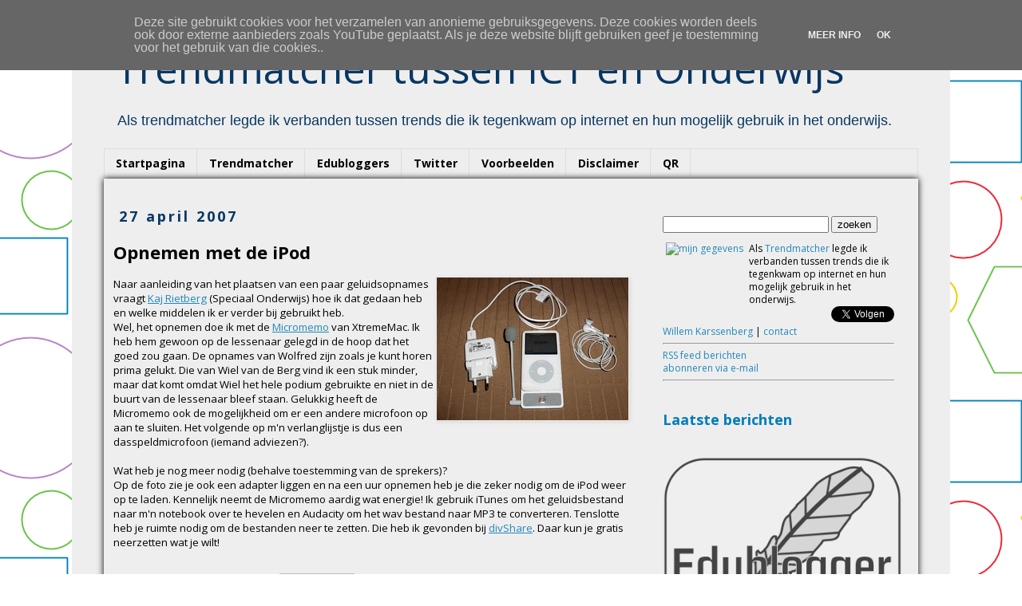

--- FILE ---
content_type: text/html; charset=UTF-8
request_url: https://www.trendmatcher.nl/2007/04/opnemen-met-de-ipod.html?showComment=1177780200000
body_size: 21048
content:
<!DOCTYPE html>
<html class='v2' dir='ltr' xmlns='http://www.w3.org/1999/xhtml' xmlns:b='http://www.google.com/2005/gml/b' xmlns:data='http://www.google.com/2005/gml/data' xmlns:expr='http://www.google.com/2005/gml/expr'>
<head>
<link href='https://www.blogger.com/static/v1/widgets/4128112664-css_bundle_v2.css' rel='stylesheet' type='text/css'/>
<!-- Google tag (gtag.js) -->
<script async='async' src='https://www.googletagmanager.com/gtag/js?id=UA-12624648-1'></script>
<script>
  window.dataLayer = window.dataLayer || [];
  function gtag(){dataLayer.push(arguments);}
  gtag('js', new Date());

  gtag('config', 'UA-12624648-1');
</script>
<meta content='width=1100' name='viewport'/>
<meta content='text/html; charset=UTF-8' http-equiv='Content-Type'/>
<meta content='blogger' name='generator'/>
<link href='https://www.trendmatcher.nl/favicon.ico' rel='icon' type='image/x-icon'/>
<link href='http://www.trendmatcher.nl/2007/04/opnemen-met-de-ipod.html' rel='canonical'/>
<link rel="alternate" type="application/atom+xml" title="Trendmatcher tussen ICT en Onderwijs &#8482; - Atom" href="https://www.trendmatcher.nl/feeds/posts/default" />
<link rel="alternate" type="application/rss+xml" title="Trendmatcher tussen ICT en Onderwijs &#8482; - RSS" href="https://www.trendmatcher.nl/feeds/posts/default?alt=rss" />
<link rel="service.post" type="application/atom+xml" title="Trendmatcher tussen ICT en Onderwijs &#8482; - Atom" href="https://www.blogger.com/feeds/312966501668703310/posts/default" />

<link rel="alternate" type="application/atom+xml" title="Trendmatcher tussen ICT en Onderwijs &#8482; - Atom" href="https://www.trendmatcher.nl/feeds/8027660101105808720/comments/default" />
<!--Can't find substitution for tag [blog.ieCssRetrofitLinks]-->
<link href='http://farm1.static.flickr.com/181/474856404_bad6dd890d_m.jpg' rel='image_src'/>
<meta content='http://www.trendmatcher.nl/2007/04/opnemen-met-de-ipod.html' property='og:url'/>
<meta content='Opnemen met de iPod' property='og:title'/>
<meta content='Als Trendmatcher leg ik verbanden tussen trends die ik tegenkom op internet en hun mogelijk gebruik in het onderwijs.' property='og:description'/>
<meta content='https://lh3.googleusercontent.com/blogger_img_proxy/AEn0k_t1qvFpWs4I1aiKSsoKuAdVSs-L6x4vFVpWe59-4FmXucLBjGSWUkEtKPccnQOLYMicTHKSzHASPNiFJaWi1e2s4JSgVW3cgBR1k_T5seliiA8X7X8bPHOTPxWxDXqaWiA=w1200-h630-p-k-no-nu' property='og:image'/>
<meta content='07C2E8B244C74B4AD8D3DAD78132875A' name='msvalidate.01'/>
<title>Trendmatcher tussen ICT en Onderwijs &#8482;: Opnemen met de iPod</title>
<meta content='edublogger, blogger, trendmatcher, mbo, kennisnet, sambo-ict, Google Certified Teacher, onderwijs, Willem Karssenberg, #onderwijs2032' name='keywords'/>
<!-- trendmatcher, edublogger, mbo -->
<style type='text/css'>@font-face{font-family:'Open Sans';font-style:normal;font-weight:400;font-stretch:100%;font-display:swap;src:url(//fonts.gstatic.com/s/opensans/v44/memvYaGs126MiZpBA-UvWbX2vVnXBbObj2OVTSKmu0SC55K5gw.woff2)format('woff2');unicode-range:U+0460-052F,U+1C80-1C8A,U+20B4,U+2DE0-2DFF,U+A640-A69F,U+FE2E-FE2F;}@font-face{font-family:'Open Sans';font-style:normal;font-weight:400;font-stretch:100%;font-display:swap;src:url(//fonts.gstatic.com/s/opensans/v44/memvYaGs126MiZpBA-UvWbX2vVnXBbObj2OVTSumu0SC55K5gw.woff2)format('woff2');unicode-range:U+0301,U+0400-045F,U+0490-0491,U+04B0-04B1,U+2116;}@font-face{font-family:'Open Sans';font-style:normal;font-weight:400;font-stretch:100%;font-display:swap;src:url(//fonts.gstatic.com/s/opensans/v44/memvYaGs126MiZpBA-UvWbX2vVnXBbObj2OVTSOmu0SC55K5gw.woff2)format('woff2');unicode-range:U+1F00-1FFF;}@font-face{font-family:'Open Sans';font-style:normal;font-weight:400;font-stretch:100%;font-display:swap;src:url(//fonts.gstatic.com/s/opensans/v44/memvYaGs126MiZpBA-UvWbX2vVnXBbObj2OVTSymu0SC55K5gw.woff2)format('woff2');unicode-range:U+0370-0377,U+037A-037F,U+0384-038A,U+038C,U+038E-03A1,U+03A3-03FF;}@font-face{font-family:'Open Sans';font-style:normal;font-weight:400;font-stretch:100%;font-display:swap;src:url(//fonts.gstatic.com/s/opensans/v44/memvYaGs126MiZpBA-UvWbX2vVnXBbObj2OVTS2mu0SC55K5gw.woff2)format('woff2');unicode-range:U+0307-0308,U+0590-05FF,U+200C-2010,U+20AA,U+25CC,U+FB1D-FB4F;}@font-face{font-family:'Open Sans';font-style:normal;font-weight:400;font-stretch:100%;font-display:swap;src:url(//fonts.gstatic.com/s/opensans/v44/memvYaGs126MiZpBA-UvWbX2vVnXBbObj2OVTVOmu0SC55K5gw.woff2)format('woff2');unicode-range:U+0302-0303,U+0305,U+0307-0308,U+0310,U+0312,U+0315,U+031A,U+0326-0327,U+032C,U+032F-0330,U+0332-0333,U+0338,U+033A,U+0346,U+034D,U+0391-03A1,U+03A3-03A9,U+03B1-03C9,U+03D1,U+03D5-03D6,U+03F0-03F1,U+03F4-03F5,U+2016-2017,U+2034-2038,U+203C,U+2040,U+2043,U+2047,U+2050,U+2057,U+205F,U+2070-2071,U+2074-208E,U+2090-209C,U+20D0-20DC,U+20E1,U+20E5-20EF,U+2100-2112,U+2114-2115,U+2117-2121,U+2123-214F,U+2190,U+2192,U+2194-21AE,U+21B0-21E5,U+21F1-21F2,U+21F4-2211,U+2213-2214,U+2216-22FF,U+2308-230B,U+2310,U+2319,U+231C-2321,U+2336-237A,U+237C,U+2395,U+239B-23B7,U+23D0,U+23DC-23E1,U+2474-2475,U+25AF,U+25B3,U+25B7,U+25BD,U+25C1,U+25CA,U+25CC,U+25FB,U+266D-266F,U+27C0-27FF,U+2900-2AFF,U+2B0E-2B11,U+2B30-2B4C,U+2BFE,U+3030,U+FF5B,U+FF5D,U+1D400-1D7FF,U+1EE00-1EEFF;}@font-face{font-family:'Open Sans';font-style:normal;font-weight:400;font-stretch:100%;font-display:swap;src:url(//fonts.gstatic.com/s/opensans/v44/memvYaGs126MiZpBA-UvWbX2vVnXBbObj2OVTUGmu0SC55K5gw.woff2)format('woff2');unicode-range:U+0001-000C,U+000E-001F,U+007F-009F,U+20DD-20E0,U+20E2-20E4,U+2150-218F,U+2190,U+2192,U+2194-2199,U+21AF,U+21E6-21F0,U+21F3,U+2218-2219,U+2299,U+22C4-22C6,U+2300-243F,U+2440-244A,U+2460-24FF,U+25A0-27BF,U+2800-28FF,U+2921-2922,U+2981,U+29BF,U+29EB,U+2B00-2BFF,U+4DC0-4DFF,U+FFF9-FFFB,U+10140-1018E,U+10190-1019C,U+101A0,U+101D0-101FD,U+102E0-102FB,U+10E60-10E7E,U+1D2C0-1D2D3,U+1D2E0-1D37F,U+1F000-1F0FF,U+1F100-1F1AD,U+1F1E6-1F1FF,U+1F30D-1F30F,U+1F315,U+1F31C,U+1F31E,U+1F320-1F32C,U+1F336,U+1F378,U+1F37D,U+1F382,U+1F393-1F39F,U+1F3A7-1F3A8,U+1F3AC-1F3AF,U+1F3C2,U+1F3C4-1F3C6,U+1F3CA-1F3CE,U+1F3D4-1F3E0,U+1F3ED,U+1F3F1-1F3F3,U+1F3F5-1F3F7,U+1F408,U+1F415,U+1F41F,U+1F426,U+1F43F,U+1F441-1F442,U+1F444,U+1F446-1F449,U+1F44C-1F44E,U+1F453,U+1F46A,U+1F47D,U+1F4A3,U+1F4B0,U+1F4B3,U+1F4B9,U+1F4BB,U+1F4BF,U+1F4C8-1F4CB,U+1F4D6,U+1F4DA,U+1F4DF,U+1F4E3-1F4E6,U+1F4EA-1F4ED,U+1F4F7,U+1F4F9-1F4FB,U+1F4FD-1F4FE,U+1F503,U+1F507-1F50B,U+1F50D,U+1F512-1F513,U+1F53E-1F54A,U+1F54F-1F5FA,U+1F610,U+1F650-1F67F,U+1F687,U+1F68D,U+1F691,U+1F694,U+1F698,U+1F6AD,U+1F6B2,U+1F6B9-1F6BA,U+1F6BC,U+1F6C6-1F6CF,U+1F6D3-1F6D7,U+1F6E0-1F6EA,U+1F6F0-1F6F3,U+1F6F7-1F6FC,U+1F700-1F7FF,U+1F800-1F80B,U+1F810-1F847,U+1F850-1F859,U+1F860-1F887,U+1F890-1F8AD,U+1F8B0-1F8BB,U+1F8C0-1F8C1,U+1F900-1F90B,U+1F93B,U+1F946,U+1F984,U+1F996,U+1F9E9,U+1FA00-1FA6F,U+1FA70-1FA7C,U+1FA80-1FA89,U+1FA8F-1FAC6,U+1FACE-1FADC,U+1FADF-1FAE9,U+1FAF0-1FAF8,U+1FB00-1FBFF;}@font-face{font-family:'Open Sans';font-style:normal;font-weight:400;font-stretch:100%;font-display:swap;src:url(//fonts.gstatic.com/s/opensans/v44/memvYaGs126MiZpBA-UvWbX2vVnXBbObj2OVTSCmu0SC55K5gw.woff2)format('woff2');unicode-range:U+0102-0103,U+0110-0111,U+0128-0129,U+0168-0169,U+01A0-01A1,U+01AF-01B0,U+0300-0301,U+0303-0304,U+0308-0309,U+0323,U+0329,U+1EA0-1EF9,U+20AB;}@font-face{font-family:'Open Sans';font-style:normal;font-weight:400;font-stretch:100%;font-display:swap;src:url(//fonts.gstatic.com/s/opensans/v44/memvYaGs126MiZpBA-UvWbX2vVnXBbObj2OVTSGmu0SC55K5gw.woff2)format('woff2');unicode-range:U+0100-02BA,U+02BD-02C5,U+02C7-02CC,U+02CE-02D7,U+02DD-02FF,U+0304,U+0308,U+0329,U+1D00-1DBF,U+1E00-1E9F,U+1EF2-1EFF,U+2020,U+20A0-20AB,U+20AD-20C0,U+2113,U+2C60-2C7F,U+A720-A7FF;}@font-face{font-family:'Open Sans';font-style:normal;font-weight:400;font-stretch:100%;font-display:swap;src:url(//fonts.gstatic.com/s/opensans/v44/memvYaGs126MiZpBA-UvWbX2vVnXBbObj2OVTS-mu0SC55I.woff2)format('woff2');unicode-range:U+0000-00FF,U+0131,U+0152-0153,U+02BB-02BC,U+02C6,U+02DA,U+02DC,U+0304,U+0308,U+0329,U+2000-206F,U+20AC,U+2122,U+2191,U+2193,U+2212,U+2215,U+FEFF,U+FFFD;}@font-face{font-family:'Open Sans';font-style:normal;font-weight:700;font-stretch:100%;font-display:swap;src:url(//fonts.gstatic.com/s/opensans/v44/memvYaGs126MiZpBA-UvWbX2vVnXBbObj2OVTSKmu0SC55K5gw.woff2)format('woff2');unicode-range:U+0460-052F,U+1C80-1C8A,U+20B4,U+2DE0-2DFF,U+A640-A69F,U+FE2E-FE2F;}@font-face{font-family:'Open Sans';font-style:normal;font-weight:700;font-stretch:100%;font-display:swap;src:url(//fonts.gstatic.com/s/opensans/v44/memvYaGs126MiZpBA-UvWbX2vVnXBbObj2OVTSumu0SC55K5gw.woff2)format('woff2');unicode-range:U+0301,U+0400-045F,U+0490-0491,U+04B0-04B1,U+2116;}@font-face{font-family:'Open Sans';font-style:normal;font-weight:700;font-stretch:100%;font-display:swap;src:url(//fonts.gstatic.com/s/opensans/v44/memvYaGs126MiZpBA-UvWbX2vVnXBbObj2OVTSOmu0SC55K5gw.woff2)format('woff2');unicode-range:U+1F00-1FFF;}@font-face{font-family:'Open Sans';font-style:normal;font-weight:700;font-stretch:100%;font-display:swap;src:url(//fonts.gstatic.com/s/opensans/v44/memvYaGs126MiZpBA-UvWbX2vVnXBbObj2OVTSymu0SC55K5gw.woff2)format('woff2');unicode-range:U+0370-0377,U+037A-037F,U+0384-038A,U+038C,U+038E-03A1,U+03A3-03FF;}@font-face{font-family:'Open Sans';font-style:normal;font-weight:700;font-stretch:100%;font-display:swap;src:url(//fonts.gstatic.com/s/opensans/v44/memvYaGs126MiZpBA-UvWbX2vVnXBbObj2OVTS2mu0SC55K5gw.woff2)format('woff2');unicode-range:U+0307-0308,U+0590-05FF,U+200C-2010,U+20AA,U+25CC,U+FB1D-FB4F;}@font-face{font-family:'Open Sans';font-style:normal;font-weight:700;font-stretch:100%;font-display:swap;src:url(//fonts.gstatic.com/s/opensans/v44/memvYaGs126MiZpBA-UvWbX2vVnXBbObj2OVTVOmu0SC55K5gw.woff2)format('woff2');unicode-range:U+0302-0303,U+0305,U+0307-0308,U+0310,U+0312,U+0315,U+031A,U+0326-0327,U+032C,U+032F-0330,U+0332-0333,U+0338,U+033A,U+0346,U+034D,U+0391-03A1,U+03A3-03A9,U+03B1-03C9,U+03D1,U+03D5-03D6,U+03F0-03F1,U+03F4-03F5,U+2016-2017,U+2034-2038,U+203C,U+2040,U+2043,U+2047,U+2050,U+2057,U+205F,U+2070-2071,U+2074-208E,U+2090-209C,U+20D0-20DC,U+20E1,U+20E5-20EF,U+2100-2112,U+2114-2115,U+2117-2121,U+2123-214F,U+2190,U+2192,U+2194-21AE,U+21B0-21E5,U+21F1-21F2,U+21F4-2211,U+2213-2214,U+2216-22FF,U+2308-230B,U+2310,U+2319,U+231C-2321,U+2336-237A,U+237C,U+2395,U+239B-23B7,U+23D0,U+23DC-23E1,U+2474-2475,U+25AF,U+25B3,U+25B7,U+25BD,U+25C1,U+25CA,U+25CC,U+25FB,U+266D-266F,U+27C0-27FF,U+2900-2AFF,U+2B0E-2B11,U+2B30-2B4C,U+2BFE,U+3030,U+FF5B,U+FF5D,U+1D400-1D7FF,U+1EE00-1EEFF;}@font-face{font-family:'Open Sans';font-style:normal;font-weight:700;font-stretch:100%;font-display:swap;src:url(//fonts.gstatic.com/s/opensans/v44/memvYaGs126MiZpBA-UvWbX2vVnXBbObj2OVTUGmu0SC55K5gw.woff2)format('woff2');unicode-range:U+0001-000C,U+000E-001F,U+007F-009F,U+20DD-20E0,U+20E2-20E4,U+2150-218F,U+2190,U+2192,U+2194-2199,U+21AF,U+21E6-21F0,U+21F3,U+2218-2219,U+2299,U+22C4-22C6,U+2300-243F,U+2440-244A,U+2460-24FF,U+25A0-27BF,U+2800-28FF,U+2921-2922,U+2981,U+29BF,U+29EB,U+2B00-2BFF,U+4DC0-4DFF,U+FFF9-FFFB,U+10140-1018E,U+10190-1019C,U+101A0,U+101D0-101FD,U+102E0-102FB,U+10E60-10E7E,U+1D2C0-1D2D3,U+1D2E0-1D37F,U+1F000-1F0FF,U+1F100-1F1AD,U+1F1E6-1F1FF,U+1F30D-1F30F,U+1F315,U+1F31C,U+1F31E,U+1F320-1F32C,U+1F336,U+1F378,U+1F37D,U+1F382,U+1F393-1F39F,U+1F3A7-1F3A8,U+1F3AC-1F3AF,U+1F3C2,U+1F3C4-1F3C6,U+1F3CA-1F3CE,U+1F3D4-1F3E0,U+1F3ED,U+1F3F1-1F3F3,U+1F3F5-1F3F7,U+1F408,U+1F415,U+1F41F,U+1F426,U+1F43F,U+1F441-1F442,U+1F444,U+1F446-1F449,U+1F44C-1F44E,U+1F453,U+1F46A,U+1F47D,U+1F4A3,U+1F4B0,U+1F4B3,U+1F4B9,U+1F4BB,U+1F4BF,U+1F4C8-1F4CB,U+1F4D6,U+1F4DA,U+1F4DF,U+1F4E3-1F4E6,U+1F4EA-1F4ED,U+1F4F7,U+1F4F9-1F4FB,U+1F4FD-1F4FE,U+1F503,U+1F507-1F50B,U+1F50D,U+1F512-1F513,U+1F53E-1F54A,U+1F54F-1F5FA,U+1F610,U+1F650-1F67F,U+1F687,U+1F68D,U+1F691,U+1F694,U+1F698,U+1F6AD,U+1F6B2,U+1F6B9-1F6BA,U+1F6BC,U+1F6C6-1F6CF,U+1F6D3-1F6D7,U+1F6E0-1F6EA,U+1F6F0-1F6F3,U+1F6F7-1F6FC,U+1F700-1F7FF,U+1F800-1F80B,U+1F810-1F847,U+1F850-1F859,U+1F860-1F887,U+1F890-1F8AD,U+1F8B0-1F8BB,U+1F8C0-1F8C1,U+1F900-1F90B,U+1F93B,U+1F946,U+1F984,U+1F996,U+1F9E9,U+1FA00-1FA6F,U+1FA70-1FA7C,U+1FA80-1FA89,U+1FA8F-1FAC6,U+1FACE-1FADC,U+1FADF-1FAE9,U+1FAF0-1FAF8,U+1FB00-1FBFF;}@font-face{font-family:'Open Sans';font-style:normal;font-weight:700;font-stretch:100%;font-display:swap;src:url(//fonts.gstatic.com/s/opensans/v44/memvYaGs126MiZpBA-UvWbX2vVnXBbObj2OVTSCmu0SC55K5gw.woff2)format('woff2');unicode-range:U+0102-0103,U+0110-0111,U+0128-0129,U+0168-0169,U+01A0-01A1,U+01AF-01B0,U+0300-0301,U+0303-0304,U+0308-0309,U+0323,U+0329,U+1EA0-1EF9,U+20AB;}@font-face{font-family:'Open Sans';font-style:normal;font-weight:700;font-stretch:100%;font-display:swap;src:url(//fonts.gstatic.com/s/opensans/v44/memvYaGs126MiZpBA-UvWbX2vVnXBbObj2OVTSGmu0SC55K5gw.woff2)format('woff2');unicode-range:U+0100-02BA,U+02BD-02C5,U+02C7-02CC,U+02CE-02D7,U+02DD-02FF,U+0304,U+0308,U+0329,U+1D00-1DBF,U+1E00-1E9F,U+1EF2-1EFF,U+2020,U+20A0-20AB,U+20AD-20C0,U+2113,U+2C60-2C7F,U+A720-A7FF;}@font-face{font-family:'Open Sans';font-style:normal;font-weight:700;font-stretch:100%;font-display:swap;src:url(//fonts.gstatic.com/s/opensans/v44/memvYaGs126MiZpBA-UvWbX2vVnXBbObj2OVTS-mu0SC55I.woff2)format('woff2');unicode-range:U+0000-00FF,U+0131,U+0152-0153,U+02BB-02BC,U+02C6,U+02DA,U+02DC,U+0304,U+0308,U+0329,U+2000-206F,U+20AC,U+2122,U+2191,U+2193,U+2212,U+2215,U+FEFF,U+FFFD;}</style>
<style id='page-skin-1' type='text/css'><!--
/*
-----------------------------------------------
Blogger Template Style
Name:     Simple
Designer: Josh Peterson
URL:      www.noaesthetic.com
----------------------------------------------- */
/* Variable definitions
====================
<Variable name="keycolor" description="Main Color" type="color" default="#66bbdd"/>
<Group description="Page Text" selector="body">
<Variable name="body.font" description="Font" type="font"
default="normal normal 12px Arial, Tahoma, Helvetica, FreeSans, sans-serif"/>
<Variable name="body.text.color" description="Text Color" type="color" default="#222222"/>
</Group>
<Group description="Backgrounds" selector=".body-fauxcolumns-outer">
<Variable name="body.background.color" description="Outer Background" type="color" default="#66bbdd"/>
<Variable name="content.background.color" description="Main Background" type="color" default="#ffffff"/>
<Variable name="header.background.color" description="Header Background" type="color" default="transparent"/>
</Group>
<Group description="Links" selector=".main-outer">
<Variable name="link.color" description="Link Color" type="color" default="#2288bb"/>
<Variable name="link.visited.color" description="Visited Color" type="color" default="#888888"/>
<Variable name="link.hover.color" description="Hover Color" type="color" default="#33aaff"/>
</Group>
<Group description="Blog Title" selector=".header h1">
<Variable name="header.font" description="Font" type="font"
default="normal normal 60px Arial, Tahoma, Helvetica, FreeSans, sans-serif"/>
<Variable name="header.text.color" description="Title Color" type="color" default="#3399bb" />
</Group>
<Group description="Blog Description" selector=".header .description">
<Variable name="description.text.color" description="Description Color" type="color"
default="#777777" />
</Group>
<Group description="Tabs Text" selector=".tabs-inner .widget li a">
<Variable name="tabs.font" description="Font" type="font"
default="normal normal 14px Arial, Tahoma, Helvetica, FreeSans, sans-serif"/>
<Variable name="tabs.text.color" description="Text Color" type="color" default="#999999"/>
<Variable name="tabs.selected.text.color" description="Selected Color" type="color" default="#000000"/>
</Group>
<Group description="Tabs Background" selector=".tabs-outer .PageList">
<Variable name="tabs.background.color" description="Background Color" type="color" default="#f5f5f5"/>
<Variable name="tabs.selected.background.color" description="Selected Color" type="color" default="#eeeeee"/>
</Group>
<Group description="Post Title" selector="h3.post-title, .comments h4">
<Variable name="post.title.font" description="Font" type="font"
default="normal normal 22px Arial, Tahoma, Helvetica, FreeSans, sans-serif"/>
</Group>
<Group description="Date Header" selector=".date-header">
<Variable name="date.header.color" description="Text Color" type="color"
default="#000000"/>
<Variable name="date.header.background.color" description="Background Color" type="color"
default="transparent"/>
</Group>
<Group description="Post Footer" selector=".post-footer">
<Variable name="post.footer.text.color" description="Text Color" type="color" default="#666666"/>
<Variable name="post.footer.background.color" description="Background Color" type="color"
default="#f9f9f9"/>
<Variable name="post.footer.border.color" description="Shadow Color" type="color" default="#eeeeee"/>
</Group>
<Group description="Gadgets" selector="h2">
<Variable name="widget.title.font" description="Title Font" type="font"
default="normal bold 11px Arial, Tahoma, Helvetica, FreeSans, sans-serif"/>
<Variable name="widget.title.text.color" description="Title Color" type="color" default="#000000"/>
<Variable name="widget.alternate.text.color" description="Alternate Color" type="color" default="#999999"/>
</Group>
<Group description="Images" selector=".main-inner">
<Variable name="image.background.color" description="Background Color" type="color" default="#ffffff"/>
<Variable name="image.border.color" description="Border Color" type="color" default="#eeeeee"/>
<Variable name="image.text.color" description="Caption Text Color" type="color" default="#000000"/>
</Group>
<Group description="Accents" selector=".content-inner">
<Variable name="body.rule.color" description="Separator Line Color" type="color" default="#eeeeee"/>
<Variable name="tabs.border.color" description="Tabs Border Color" type="color" default="transparent"/>
</Group>
<Variable name="body.background" description="Body Background" type="background"
color="#ffffff" default="$(color) none repeat scroll top left"/>
<Variable name="body.background.override" description="Body Background Override" type="string" default=""/>
<Variable name="body.background.gradient.cap" description="Body Gradient Cap" type="url"
default="url(//www.blogblog.com/1kt/simple/gradients_light.png)"/>
<Variable name="body.background.gradient.tile" description="Body Gradient Tile" type="url"
default="url(//www.blogblog.com/1kt/simple/body_gradient_tile_light.png)"/>
<Variable name="content.background.color.selector" description="Content Background Color Selector" type="string" default=".content-inner"/>
<Variable name="content.padding" description="Content Padding" type="length" default="10px"/>
<Variable name="content.padding.horizontal" description="Content Horizontal Padding" type="length" default="10px"/>
<Variable name="content.shadow.spread" description="Content Shadow Spread" type="length" default="40px"/>
<Variable name="content.shadow.spread.webkit" description="Content Shadow Spread (WebKit)" type="length" default="5px"/>
<Variable name="content.shadow.spread.ie" description="Content Shadow Spread (IE)" type="length" default="10px"/>
<Variable name="main.border.width" description="Main Border Width" type="length" default="0"/>
<Variable name="header.background.gradient" description="Header Gradient" type="url" default="none"/>
<Variable name="header.shadow.offset.left" description="Header Shadow Offset Left" type="length" default="-1px"/>
<Variable name="header.shadow.offset.top" description="Header Shadow Offset Top" type="length" default="-1px"/>
<Variable name="header.shadow.spread" description="Header Shadow Spread" type="length" default="1px"/>
<Variable name="header.padding" description="Header Padding" type="length" default="30px"/>
<Variable name="header.border.size" description="Header Border Size" type="length" default="1px"/>
<Variable name="header.bottom.border.size" description="Header Bottom Border Size" type="length" default="1px"/>
<Variable name="header.border.horizontalsize" description="Header Horizontal Border Size" type="length" default="0"/>
<Variable name="description.text.size" description="Description Text Size" type="string" default="140%"/>
<Variable name="tabs.margin.top" description="Tabs Margin Top" type="length" default="0" />
<Variable name="tabs.margin.side" description="Tabs Side Margin" type="length" default="30px" />
<Variable name="tabs.background.gradient" description="Tabs Background Gradient" type="url"
default="url(//www.blogblog.com/1kt/simple/gradients_light.png)"/>
<Variable name="tabs.border.width" description="Tabs Border Width" type="length" default="1px"/>
<Variable name="tabs.bevel.border.width" description="Tabs Bevel Border Width" type="length" default="1px"/>
<Variable name="date.header.padding" description="Date Header Padding" type="string" default="inherit"/>
<Variable name="date.header.letterspacing" description="Date Header Letter Spacing" type="string" default="inherit"/>
<Variable name="date.header.margin" description="Date Header Margin" type="string" default="inherit"/>
<Variable name="post.margin.bottom" description="Post Bottom Margin" type="length" default="25px"/>
<Variable name="image.border.small.size" description="Image Border Small Size" type="length" default="0px"/>
<Variable name="image.border.large.size" description="Image Border Large Size" type="length" default="0px"/>
<Variable name="page.width.selector" description="Page Width Selector" type="string" default=".region-inner"/>
<Variable name="page.width" description="Page Width" type="string" default="auto"/>
<Variable name="main.section.margin" description="Main Section Margin" type="length" default="15px"/>
<Variable name="main.padding" description="Main Padding" type="length" default="15px"/>
<Variable name="main.padding.top" description="Main Padding Top" type="length" default="30px"/>
<Variable name="main.padding.bottom" description="Main Padding Bottom" type="length" default="30px"/>
<Variable name="paging.background"
color="#eeeeee"
description="Background of blog paging area" type="background"
default="transparent none no-repeat scroll top center"/>
<Variable name="footer.bevel" description="Bevel border length of footer" type="length" default="0"/>
<Variable name="mobile.background.overlay" description="Mobile Background Overlay" type="string"
default="transparent none repeat scroll top left"/>
<Variable name="mobile.background.size" description="Mobile Background Size" type="string" default="auto"/>
<Variable name="mobile.button.color" description="Mobile Button Color" type="color" default="#ffffff" />
<Variable name="startSide" description="Side where text starts in blog language" type="automatic" default="left"/>
<Variable name="endSide" description="Side where text ends in blog language" type="automatic" default="right"/>
*/
/* Content
----------------------------------------------- */
body {
font: normal normal 12px Open Sans;
color: #000000;
background: #ffffff url(//4.bp.blogspot.com/-GmZ4az6hIn0/Vh1p-IpgJdI/AAAAAAAAZf0/Yiya27Qklu8/s0-r/figurengekleurd.png) repeat fixed top left;
padding: 0 0 0 0;
}
html body .region-inner {
min-width: 0;
max-width: 100%;
width: auto;
}
a:link {
text-decoration:none;
color: #2288bb;
}
a:visited {
text-decoration:none;
color: #073763;
}
a:hover {
text-decoration:underline;
color: #33aaff;
}
.body-fauxcolumn-outer .fauxcolumn-inner {
background: transparent none repeat scroll top left;
_background-image: none;
}
.body-fauxcolumn-outer .cap-top {
position: absolute;
z-index: 1;
height: 400px;
width: 100%;
background: #ffffff url(//4.bp.blogspot.com/-GmZ4az6hIn0/Vh1p-IpgJdI/AAAAAAAAZf0/Yiya27Qklu8/s0-r/figurengekleurd.png) repeat fixed top left;
}
.body-fauxcolumn-outer .cap-top .cap-left {
width: 100%;
background: transparent none repeat-x scroll top left;
_background-image: none;
}
.content-outer {
-moz-box-shadow: 0 0 0 rgba(0, 0, 0, .15);
-webkit-box-shadow: 0 0 0 rgba(0, 0, 0, .15);
-goog-ms-box-shadow: 0 0 0 #333333;
box-shadow: 0 0 0 rgba(0, 0, 0, .15);
margin-bottom: 1px;
}
.content-inner {
padding: 10px 40px;
}
.content-inner {
background-color: #eeeeee;
}
/* Header
----------------------------------------------- */
.header-outer {
background: transparent none repeat-x scroll 0 -400px;
_background-image: none;
}
.Header h1 {
font: normal normal 50px Open Sans;
color: #073763;
text-shadow: 0 0 0 rgba(0, 0, 0, .2);
}
.Header h1 a {
color: #073763;
}
.Header .description {
font-size: 18px;
color: #073763;
}
.header-inner .Header .titlewrapper {
padding: 22px 0;
}
.header-inner .Header .descriptionwrapper {
padding: 0 0;
}
/* Tabs
----------------------------------------------- */
.tabs-inner .section:first-child {
border-top: 0 solid #dddddd;
}
.tabs-inner .section:first-child ul {
margin-top: -1px;
border-top: 1px solid #dddddd;
border-left: 1px solid #dddddd;
border-right: 1px solid #dddddd;
}
.tabs-inner .widget ul {
background: transparent none repeat-x scroll 0 -800px;
_background-image: none;
border-bottom: 1px solid #dddddd;
margin-top: 0;
margin-left: -30px;
margin-right: -30px;
}
.tabs-inner .widget li a {
display: inline-block;
padding: .6em 1em;
font: normal bold 14px Open Sans;
color: #000000;
border-left: 1px solid #eeeeee;
border-right: 1px solid #dddddd;
}
.tabs-inner .widget li:first-child a {
border-left: none;
}
.tabs-inner .widget li.selected a, .tabs-inner .widget li a:hover {
color: #ffffff;
background-color: #073763;
text-decoration: none;
}
/* Columns
----------------------------------------------- */
.main-outer {
border-top: 0 solid transparent;
}
.fauxcolumn-left-outer .fauxcolumn-inner {
border-right: 1px solid transparent;
}
.fauxcolumn-right-outer .fauxcolumn-inner {
border-left: 1px solid transparent;
}
/* Headings
----------------------------------------------- */
h2 {
margin: 0 0 1em 0;
font: normal bold 18px Open Sans;
color: #007cbb;
}
/* Widgets
----------------------------------------------- */
.widget .zippy {
color: #999999;
text-shadow: 2px 2px 1px rgba(0, 0, 0, .1);
}
.widget .popular-posts ul {
list-style: none;
}
/* Posts
----------------------------------------------- */
.date-header span {
background-color: transparent;
color: #073763;
padding: 0.4em;
letter-spacing: 3px;
margin: inherit;
}
.main-inner {
padding-top: 35px;
padding-bottom: 65px;
}
.main-inner .column-center-inner {
padding: 0 0;
}
.main-inner .column-center-inner .section {
margin: 0 1em;
}
.post {
margin: 0 0 45px 0;
}
h3.post-title, .comments h4 {
font: normal bold 22px Open Sans;
margin: .75em 0 0;
}
.post-body {
font-size: 110%;
line-height: 1.4;
position: relative;
}
.post-body img, .post-body .tr-caption-container, .Profile img, .Image img,
.BlogList .item-thumbnail img {
padding: 0px;
background: #ffffff;
border: 1px solid #eeeeee;
-moz-box-shadow: 1px 1px 5px rgba(0, 0, 0, .1);
-webkit-box-shadow: 1px 1px 5px rgba(0, 0, 0, .1);
box-shadow: 1px 1px 5px rgba(0, 0, 0, .1);
}
.post-body img, .post-body .tr-caption-container {
padding: 0px;
}
.post-body .tr-caption-container {
color: #666666;
}
.post-body .tr-caption-container img {
padding: 0;
background: transparent;
border: none;
-moz-box-shadow: 0 0 0 rgba(0, 0, 0, .1);
-webkit-box-shadow: 0 0 0 rgba(0, 0, 0, .1);
box-shadow: 0 0 0 rgba(0, 0, 0, .1);
}
.post-header {
margin: 0 0 1.5em;
line-height: 1.6;
font-size: 90%;
}
.post-footer {
margin: 20px -2px 0;
padding: 5px 10px;
color: #666666;
background-color: #eeeeee;
border-bottom: 1px solid #eeeeee;
line-height: 1.6;
font-size: 90%;
}
#comments .comment-author {
padding-top: 1.5em;
border-top: 1px solid transparent;
background-position: 0 1.5em;
}
#comments .comment-author:first-child {
padding-top: 0;
border-top: none;
}
.avatar-image-container {
margin: .2em 0 0;
}
#comments .avatar-image-container img {
border: 1px solid #eeeeee;
}
/* Comments
----------------------------------------------- */
.comments .comments-content .icon.blog-author {
background-repeat: no-repeat;
background-image: url([data-uri]);
}
.comments .comments-content .loadmore a {
border-top: 1px solid #999999;
border-bottom: 1px solid #999999;
}
.comments .comment-thread.inline-thread {
background-color: #eeeeee;
}
.comments .continue {
border-top: 2px solid #999999;
}
/* Accents
---------------------------------------------- */
.section-columns td.columns-cell {
border-left: 1px solid transparent;
}
.blog-pager {
background: transparent url(//www.blogblog.com/1kt/simple/paging_dot.png) repeat-x scroll top center;
}
.blog-pager-older-link, .home-link,
.blog-pager-newer-link {
background-color: #eeeeee;
padding: 5px;
}
.footer-outer {
border-top: 1px dashed #bbbbbb;
}
/* Mobile
----------------------------------------------- */
body.mobile  {
background-size: auto;
}
.mobile .body-fauxcolumn-outer {
background: transparent none repeat scroll top left;
}
.mobile .body-fauxcolumn-outer .cap-top {
background-size: 100% auto;
}
.mobile .content-outer {
-webkit-box-shadow: 0 0 3px rgba(0, 0, 0, .15);
box-shadow: 0 0 3px rgba(0, 0, 0, .15);
}
body.mobile .AdSense {
margin: 0 -0;
}
.mobile .tabs-inner .widget ul {
margin-left: 0;
margin-right: 0;
}
.mobile .post {
margin: 0;
}
.mobile .main-inner .column-center-inner .section {
margin: 0;
}
.mobile .date-header span {
padding: 0.1em 10px;
margin: 0 -10px;
}
.mobile h3.post-title {
margin: 0;
}
.mobile .blog-pager {
background: transparent none no-repeat scroll top center;
}
.mobile .footer-outer {
border-top: none;
}
.mobile .main-inner, .mobile .footer-inner {
background-color: #eeeeee;
}
.mobile-index-contents {
color: #000000;
}
.mobile-link-button {
background-color: #2288bb;
}
.mobile-link-button a:link, .mobile-link-button a:visited {
color: #ffffff;
}
.mobile .tabs-inner .section:first-child {
border-top: none;
}
.mobile .tabs-inner .PageList .widget-content {
background-color: #073763;
color: #ffffff;
border-top: 1px solid #dddddd;
border-bottom: 1px solid #dddddd;
}
.mobile .tabs-inner .PageList .widget-content .pagelist-arrow {
border-left: 1px solid #dddddd;
}
.header {
padding-left: 15px;
padding-right: 15px;
}
.prettyprint {
font-size: small;
}
.post a:link {text-decoration:underline;}
.jump-link {
background: #99ccee;
display: inline-block;
text-align: center;
padding-bottom: 1px;
padding-left: 6px;
padding-right: 6px;
padding-top: 1px;
border-radius: 8px;
font-weight: bold;
margin-bottom: 2px;
margin-top: 2px;
}
.jump-link a:link {color: #333333; text-decoration:none;}
.jump-link a:hover {color: white;}
.main-outer {
-moz-box-shadow: 0 0 8px #000000;
-webkit-box-shadow: 0 0 8px #000000;
box-shadow: 0 0 8px #000000;
}
.description {
font: 10px Arial, sans-serif;
}
.descriptionwrapper {
margin-top: -20px;
}
#header-inner {
margin-top: -10px;
}
.tr_bq {
margin-left : 20px;
line-height : 1.3em;
font-size : 9pt;
}/* Label Columns */
.labelcolumns ul {
width: 100%;
list-style-type: none
}
.labelcolumns ul li {
float: left;
width: 20%; /* accommodate the widest item, adjust if necessary */
}
.labelcolumns br {
clear: left; /* stop the floating after the list */
}

--></style>
<style id='template-skin-1' type='text/css'><!--
body {
min-width: 1100px;
}
.content-outer, .content-fauxcolumn-outer, .region-inner {
min-width: 1100px;
max-width: 1100px;
_width: 1100px;
}
.main-inner .columns {
padding-left: 0px;
padding-right: 350px;
}
.main-inner .fauxcolumn-center-outer {
left: 0px;
right: 350px;
/* IE6 does not respect left and right together */
_width: expression(this.parentNode.offsetWidth -
parseInt("0px") -
parseInt("350px") + 'px');
}
.main-inner .fauxcolumn-left-outer {
width: 0px;
}
.main-inner .fauxcolumn-right-outer {
width: 350px;
}
.main-inner .column-left-outer {
width: 0px;
right: 100%;
margin-left: -0px;
}
.main-inner .column-right-outer {
width: 350px;
margin-right: -350px;
}
#layout {
min-width: 0;
}
#layout .content-outer {
min-width: 0;
width: 800px;
}
#layout .region-inner {
min-width: 0;
width: auto;
}
--></style>
<script type='text/javascript'>
        (function(i,s,o,g,r,a,m){i['GoogleAnalyticsObject']=r;i[r]=i[r]||function(){
        (i[r].q=i[r].q||[]).push(arguments)},i[r].l=1*new Date();a=s.createElement(o),
        m=s.getElementsByTagName(o)[0];a.async=1;a.src=g;m.parentNode.insertBefore(a,m)
        })(window,document,'script','https://www.google-analytics.com/analytics.js','ga');
        ga('create', 'UA-12624648-1', 'auto', 'blogger');
        ga('blogger.send', 'pageview');
      </script>
<script type='text/javascript'>
cookieOptions = {"msg": "Deze site gebruikt cookies voor het verzamelen van anonieme gebruiksgegevens. Deze cookies worden deels ook door externe aanbieders zoals YouTube geplaatst. Als je deze website blijft gebruiken geef je toestemming voor het gebruik van die cookies..", "link": "http://www.trendmatcher.nl/p/disclaimer.html", "close": "Ok", "learn": "Meer info" };
</script>
<!--Twitter Card-->
<!--blog post-->
<meta content='summary_large_image' name='twitter:card'/>
<meta content='' name='twitter:description'/>
<meta content='Opnemen met de iPod' name='twitter:title'/>
<meta content='@trendmatcher' name='twitter:site'/>
<meta content='http://farm1.static.flickr.com/181/474856404_bad6dd890d_m.jpg' name='twitter:image'/>
<meta content='@trendmatcher' name='twitter:creator'/>
<!--End Twitter Card-->
<!-- Begin Open Graph metadata -->
<meta content='nl_NL' property='og:locale'/>
<meta content='http://www.trendmatcher.nl/2007/04/opnemen-met-de-ipod.html' property='og:url'/>
<meta content='Opnemen met de iPod' property='og:title'/>
<meta content='article' property='og:type'/>
<meta content='Trendmatcher tussen ICT en Onderwijs ™' property='og:site_name'/>
<meta content='http://farm1.static.flickr.com/181/474856404_bad6dd890d_t.jpg' property='og:image'/>
<!-- Still looking for a way to use the post snippet if there's no description -->
<!-- Einde Open Graph metadata -->
<link href='https://www.blogger.com/dyn-css/authorization.css?targetBlogID=312966501668703310&amp;zx=c46f9549-6df6-4ed8-afe7-b920dc4b18e2' media='none' onload='if(media!=&#39;all&#39;)media=&#39;all&#39;' rel='stylesheet'/><noscript><link href='https://www.blogger.com/dyn-css/authorization.css?targetBlogID=312966501668703310&amp;zx=c46f9549-6df6-4ed8-afe7-b920dc4b18e2' rel='stylesheet'/></noscript>
<meta name='google-adsense-platform-account' content='ca-host-pub-1556223355139109'/>
<meta name='google-adsense-platform-domain' content='blogspot.com'/>

<!-- data-ad-client=ca-pub-8160839053140948 -->

<script type="text/javascript" language="javascript">
  // Supply ads personalization default for EEA readers
  // See https://www.blogger.com/go/adspersonalization
  adsbygoogle = window.adsbygoogle || [];
  if (typeof adsbygoogle.requestNonPersonalizedAds === 'undefined') {
    adsbygoogle.requestNonPersonalizedAds = 1;
  }
</script>


</head>
<body class='loading'>
<div class='navbar no-items section' id='navbar'>
</div>
<div class='body-fauxcolumns'>
<div class='fauxcolumn-outer body-fauxcolumn-outer'>
<div class='cap-top'>
<div class='cap-left'></div>
<div class='cap-right'></div>
</div>
<div class='fauxborder-left'>
<div class='fauxborder-right'></div>
<div class='fauxcolumn-inner'>
</div>
</div>
<div class='cap-bottom'>
<div class='cap-left'></div>
<div class='cap-right'></div>
</div>
</div>
</div>
<div class='content'>
<div class='content-fauxcolumns'>
<div class='fauxcolumn-outer content-fauxcolumn-outer'>
<div class='cap-top'>
<div class='cap-left'></div>
<div class='cap-right'></div>
</div>
<div class='fauxborder-left'>
<div class='fauxborder-right'></div>
<div class='fauxcolumn-inner'>
</div>
</div>
<div class='cap-bottom'>
<div class='cap-left'></div>
<div class='cap-right'></div>
</div>
</div>
</div>
<div class='content-outer'>
<div class='content-cap-top cap-top'>
<div class='cap-left'></div>
<div class='cap-right'></div>
</div>
<div class='fauxborder-left content-fauxborder-left'>
<div class='fauxborder-right content-fauxborder-right'></div>
<div class='content-inner'>
<header>
<div class='header-outer'>
<div class='header-cap-top cap-top'>
<div class='cap-left'></div>
<div class='cap-right'></div>
</div>
<div class='fauxborder-left header-fauxborder-left'>
<div class='fauxborder-right header-fauxborder-right'></div>
<div class='region-inner header-inner'>
<div class='header section' id='header'><div class='widget Header' data-version='1' id='Header1'>
<div id='header-inner'>
<div class='titlewrapper'>
<h1 class='title'>
<a href='https://www.trendmatcher.nl/'>
Trendmatcher tussen ICT en Onderwijs &#8482;
</a>
</h1>
</div>
<div class='descriptionwrapper'>
<p class='description'><span>Als trendmatcher legde ik verbanden tussen trends die ik tegenkwam op internet en hun mogelijk gebruik in het onderwijs.</span></p>
</div>
</div>
</div></div>
</div>
</div>
<div class='header-cap-bottom cap-bottom'>
<div class='cap-left'></div>
<div class='cap-right'></div>
</div>
</div>
</header>
<div class='tabs-outer'>
<div class='tabs-cap-top cap-top'>
<div class='cap-left'></div>
<div class='cap-right'></div>
</div>
<div class='fauxborder-left tabs-fauxborder-left'>
<div class='fauxborder-right tabs-fauxborder-right'></div>
<div class='region-inner tabs-inner'>
<div class='tabs section' id='crosscol'><div class='widget PageList' data-version='1' id='PageList1'>
<div class='widget-content'>
<ul>
<li>
<a href='https://www.trendmatcher.nl/'>Startpagina</a>
</li>
<li>
<a href='https://www.trendmatcher.nl/p/trendmatcher.html'>Trendmatcher</a>
</li>
<li>
<a href='https://www.trendmatcher.nl/p/edubloggers.html'>Edubloggers</a>
</li>
<li>
<a href='https://www.trendmatcher.nl/p/willem-op-twitter.html'>Twitter</a>
</li>
<li>
<a href='http://www.trendmatcher.nl/search/label/Voorbeelden'>Voorbeelden</a>
</li>
<li>
<a href='https://www.trendmatcher.nl/p/disclaimer.html'>Disclaimer</a>
</li>
<li>
<a href='http://www.trendmatcher.nl/p/qr.html'>QR</a>
</li>
</ul>
<div class='clear'></div>
</div>
</div></div>
<div class='tabs no-items section' id='crosscol-overflow'></div>
</div>
</div>
<div class='tabs-cap-bottom cap-bottom'>
<div class='cap-left'></div>
<div class='cap-right'></div>
</div>
</div>
<div class='main-outer'>
<div class='main-cap-top cap-top'>
<div class='cap-left'></div>
<div class='cap-right'></div>
</div>
<div class='fauxborder-left main-fauxborder-left'>
<div class='fauxborder-right main-fauxborder-right'></div>
<div class='region-inner main-inner'>
<div class='columns fauxcolumns'>
<div class='fauxcolumn-outer fauxcolumn-center-outer'>
<div class='cap-top'>
<div class='cap-left'></div>
<div class='cap-right'></div>
</div>
<div class='fauxborder-left'>
<div class='fauxborder-right'></div>
<div class='fauxcolumn-inner'>
</div>
</div>
<div class='cap-bottom'>
<div class='cap-left'></div>
<div class='cap-right'></div>
</div>
</div>
<div class='fauxcolumn-outer fauxcolumn-left-outer'>
<div class='cap-top'>
<div class='cap-left'></div>
<div class='cap-right'></div>
</div>
<div class='fauxborder-left'>
<div class='fauxborder-right'></div>
<div class='fauxcolumn-inner'>
</div>
</div>
<div class='cap-bottom'>
<div class='cap-left'></div>
<div class='cap-right'></div>
</div>
</div>
<div class='fauxcolumn-outer fauxcolumn-right-outer'>
<div class='cap-top'>
<div class='cap-left'></div>
<div class='cap-right'></div>
</div>
<div class='fauxborder-left'>
<div class='fauxborder-right'></div>
<div class='fauxcolumn-inner'>
</div>
</div>
<div class='cap-bottom'>
<div class='cap-left'></div>
<div class='cap-right'></div>
</div>
</div>
<!-- corrects IE6 width calculation -->
<div class='columns-inner'>
<div class='column-center-outer'>
<div class='column-center-inner'>
<div class='main section' id='main'><div class='widget Blog' data-version='1' id='Blog1'>
<div class='blog-posts hfeed'>

          <div class="date-outer">
        
<h2 class='date-header'><span>27 april 2007</span></h2>

          <div class="date-posts">
        
<div class='post-outer'>
<div class='post hentry' itemprop='blogPost' itemscope='itemscope' itemtype='http://schema.org/BlogPosting'>
<meta content='http://farm1.static.flickr.com/181/474856404_bad6dd890d_m.jpg' itemprop='image_url'/>
<meta content='312966501668703310' itemprop='blogId'/>
<meta content='8027660101105808720' itemprop='postId'/>
<a name='8027660101105808720'></a>
<h3 class='post-title entry-title' itemprop='name'>
Opnemen met de iPod
</h3>
<div class='post-header'>
<div class='post-header-line-1'></div>
</div>
<div class='post-body entry-content' id='post-body-8027660101105808720' itemprop='description articleBody'>
<a href="http://www.flickr.com/photos/webber/474856404/" title="Photo Sharing"><img align="right" alt="iPod" height="179" src="https://lh3.googleusercontent.com/blogger_img_proxy/AEn0k_t1qvFpWs4I1aiKSsoKuAdVSs-L6x4vFVpWe59-4FmXucLBjGSWUkEtKPccnQOLYMicTHKSzHASPNiFJaWi1e2s4JSgVW3cgBR1k_T5seliiA8X7X8bPHOTPxWxDXqaWiA=s0-d" width="240"></a>Naar aanleiding van het plaatsen van een paar geluidsopnames vraagt <a href="http://www.kajrietberg.nl/" target="_blank">Kaj Rietberg</a> (Speciaal Onderwijs) hoe ik dat gedaan heb en welke middelen ik er verder bij gebruikt heb.<br />Wel, het opnemen doe ik met de <a href="http://www.xtrememac.com/audio/earphones_recorders/micromemo_video/" target="_blank">Micromemo</a> van XtremeMac. Ik heb hem gewoon op de lessenaar gelegd in de hoop dat het goed zou gaan. De opnames van Wolfred zijn zoals je kunt horen prima gelukt. Die van Wiel van de Berg vind ik een stuk minder, maar dat komt omdat Wiel het hele podium gebruikte en niet in de buurt van de lessenaar bleef staan. Gelukkig heeft de Micromemo ook de mogelijkheid om er een andere microfoon op aan te sluiten. Het volgende op m'n verlanglijstje is dus een dasspeldmicrofoon (iemand adviezen?).<br /><br />Wat heb je nog meer nodig (behalve toestemming van de sprekers)?<br />Op de foto zie je ook een adapter liggen en na een uur opnemen heb je die zeker nodig om de iPod weer op te laden. Kennelijk neemt de Micromemo aardig wat energie! Ik gebruik iTunes om het geluidsbestand naar m'n notebook over te hevelen en Audacity om het wav bestand naar MP3 te converteren. Tenslotte heb je ruimte nodig om de bestanden neer te zetten. Die heb ik gevonden bij <a href="http://www.divshare.com/" target="_blank">divShare</a>. Daar kun je gratis neerzetten wat je wilt!
<div style='clear: both;'></div>
</div>
<div class='post-footer'>
<div class='post-footer-line post-footer-line-1'><span class='post-author vcard'>
geplaatst door
<span class='fn' itemprop='author' itemscope='itemscope' itemtype='http://schema.org/Person'>
<meta content='https://www.blogger.com/profile/03693580058102189888' itemprop='url'/>
<a class='g-profile' href='https://www.blogger.com/profile/03693580058102189888' rel='author' title='author profile'>
<span itemprop='name'>ik ga</span>
</a>
</span>
</span>
<span class='post-timestamp'>
om
<meta content='http://www.trendmatcher.nl/2007/04/opnemen-met-de-ipod.html' itemprop='url'/>
<a class='timestamp-link' href='https://www.trendmatcher.nl/2007/04/opnemen-met-de-ipod.html' rel='bookmark' title='permanent link'><abbr class='published' itemprop='datePublished' title='2007-04-27T22:37:00+02:00'>22:37</abbr></a>
</span>
<span class='post-comment-link'>
</span>
<span class='post-backlinks post-comment-link'>
</span>
<span class='post-icons'>
<span class='item-control blog-admin pid-1958709956'>
<a href='https://www.blogger.com/post-edit.g?blogID=312966501668703310&postID=8027660101105808720&from=pencil' title='Post bewerken'>
<img alt='' class='icon-action' height='18' src='https://resources.blogblog.com/img/icon18_edit_allbkg.gif' width='18'/>
</a>
</span>
</span>
<div class='post-share-buttons goog-inline-block'>
<a class='goog-inline-block share-button sb-email' href='https://www.blogger.com/share-post.g?blogID=312966501668703310&postID=8027660101105808720&target=email' target='_blank' title='Dit e-mailen
'><span class='share-button-link-text'>Dit e-mailen
</span></a><a class='goog-inline-block share-button sb-blog' href='https://www.blogger.com/share-post.g?blogID=312966501668703310&postID=8027660101105808720&target=blog' onclick='window.open(this.href, "_blank", "height=270,width=475"); return false;' target='_blank' title='Dit bloggen!'><span class='share-button-link-text'>Dit bloggen!</span></a><a class='goog-inline-block share-button sb-twitter' href='https://www.blogger.com/share-post.g?blogID=312966501668703310&postID=8027660101105808720&target=twitter' target='_blank' title='Delen via X'><span class='share-button-link-text'>Delen via X</span></a><a class='goog-inline-block share-button sb-facebook' href='https://www.blogger.com/share-post.g?blogID=312966501668703310&postID=8027660101105808720&target=facebook' onclick='window.open(this.href, "_blank", "height=430,width=640"); return false;' target='_blank' title='Delen op Facebook'><span class='share-button-link-text'>Delen op Facebook</span></a><a class='goog-inline-block share-button sb-pinterest' href='https://www.blogger.com/share-post.g?blogID=312966501668703310&postID=8027660101105808720&target=pinterest' target='_blank' title='Delen op Pinterest'><span class='share-button-link-text'>Delen op Pinterest</span></a>
</div>
</div>
<div class='post-footer-line post-footer-line-2'><span class='post-labels'>
</span>
</div>
<div class='post-footer-line post-footer-line-3'></div>
</div>
</div>
<div class='comments' id='comments'>
<a name='comments'></a>
<h4>4 opmerkingen:</h4>
<div class='comments-content'>
<script async='async' src='' type='text/javascript'></script>
<script type='text/javascript'>
    (function() {
      var items = null;
      var msgs = null;
      var config = {};

// <![CDATA[
      var cursor = null;
      if (items && items.length > 0) {
        cursor = parseInt(items[items.length - 1].timestamp) + 1;
      }

      var bodyFromEntry = function(entry) {
        var text = (entry &&
                    ((entry.content && entry.content.$t) ||
                     (entry.summary && entry.summary.$t))) ||
            '';
        if (entry && entry.gd$extendedProperty) {
          for (var k in entry.gd$extendedProperty) {
            if (entry.gd$extendedProperty[k].name == 'blogger.contentRemoved') {
              return '<span class="deleted-comment">' + text + '</span>';
            }
          }
        }
        return text;
      }

      var parse = function(data) {
        cursor = null;
        var comments = [];
        if (data && data.feed && data.feed.entry) {
          for (var i = 0, entry; entry = data.feed.entry[i]; i++) {
            var comment = {};
            // comment ID, parsed out of the original id format
            var id = /blog-(\d+).post-(\d+)/.exec(entry.id.$t);
            comment.id = id ? id[2] : null;
            comment.body = bodyFromEntry(entry);
            comment.timestamp = Date.parse(entry.published.$t) + '';
            if (entry.author && entry.author.constructor === Array) {
              var auth = entry.author[0];
              if (auth) {
                comment.author = {
                  name: (auth.name ? auth.name.$t : undefined),
                  profileUrl: (auth.uri ? auth.uri.$t : undefined),
                  avatarUrl: (auth.gd$image ? auth.gd$image.src : undefined)
                };
              }
            }
            if (entry.link) {
              if (entry.link[2]) {
                comment.link = comment.permalink = entry.link[2].href;
              }
              if (entry.link[3]) {
                var pid = /.*comments\/default\/(\d+)\?.*/.exec(entry.link[3].href);
                if (pid && pid[1]) {
                  comment.parentId = pid[1];
                }
              }
            }
            comment.deleteclass = 'item-control blog-admin';
            if (entry.gd$extendedProperty) {
              for (var k in entry.gd$extendedProperty) {
                if (entry.gd$extendedProperty[k].name == 'blogger.itemClass') {
                  comment.deleteclass += ' ' + entry.gd$extendedProperty[k].value;
                } else if (entry.gd$extendedProperty[k].name == 'blogger.displayTime') {
                  comment.displayTime = entry.gd$extendedProperty[k].value;
                }
              }
            }
            comments.push(comment);
          }
        }
        return comments;
      };

      var paginator = function(callback) {
        if (hasMore()) {
          var url = config.feed + '?alt=json&v=2&orderby=published&reverse=false&max-results=50';
          if (cursor) {
            url += '&published-min=' + new Date(cursor).toISOString();
          }
          window.bloggercomments = function(data) {
            var parsed = parse(data);
            cursor = parsed.length < 50 ? null
                : parseInt(parsed[parsed.length - 1].timestamp) + 1
            callback(parsed);
            window.bloggercomments = null;
          }
          url += '&callback=bloggercomments';
          var script = document.createElement('script');
          script.type = 'text/javascript';
          script.src = url;
          document.getElementsByTagName('head')[0].appendChild(script);
        }
      };
      var hasMore = function() {
        return !!cursor;
      };
      var getMeta = function(key, comment) {
        if ('iswriter' == key) {
          var matches = !!comment.author
              && comment.author.name == config.authorName
              && comment.author.profileUrl == config.authorUrl;
          return matches ? 'true' : '';
        } else if ('deletelink' == key) {
          return config.baseUri + '/comment/delete/'
               + config.blogId + '/' + comment.id;
        } else if ('deleteclass' == key) {
          return comment.deleteclass;
        }
        return '';
      };

      var replybox = null;
      var replyUrlParts = null;
      var replyParent = undefined;

      var onReply = function(commentId, domId) {
        if (replybox == null) {
          // lazily cache replybox, and adjust to suit this style:
          replybox = document.getElementById('comment-editor');
          if (replybox != null) {
            replybox.height = '250px';
            replybox.style.display = 'block';
            replyUrlParts = replybox.src.split('#');
          }
        }
        if (replybox && (commentId !== replyParent)) {
          replybox.src = '';
          document.getElementById(domId).insertBefore(replybox, null);
          replybox.src = replyUrlParts[0]
              + (commentId ? '&parentID=' + commentId : '')
              + '#' + replyUrlParts[1];
          replyParent = commentId;
        }
      };

      var hash = (window.location.hash || '#').substring(1);
      var startThread, targetComment;
      if (/^comment-form_/.test(hash)) {
        startThread = hash.substring('comment-form_'.length);
      } else if (/^c[0-9]+$/.test(hash)) {
        targetComment = hash.substring(1);
      }

      // Configure commenting API:
      var configJso = {
        'maxDepth': config.maxThreadDepth
      };
      var provider = {
        'id': config.postId,
        'data': items,
        'loadNext': paginator,
        'hasMore': hasMore,
        'getMeta': getMeta,
        'onReply': onReply,
        'rendered': true,
        'initComment': targetComment,
        'initReplyThread': startThread,
        'config': configJso,
        'messages': msgs
      };

      var render = function() {
        if (window.goog && window.goog.comments) {
          var holder = document.getElementById('comment-holder');
          window.goog.comments.render(holder, provider);
        }
      };

      // render now, or queue to render when library loads:
      if (window.goog && window.goog.comments) {
        render();
      } else {
        window.goog = window.goog || {};
        window.goog.comments = window.goog.comments || {};
        window.goog.comments.loadQueue = window.goog.comments.loadQueue || [];
        window.goog.comments.loadQueue.push(render);
      }
    })();
// ]]>
  </script>
<div id='comment-holder'>
<div class="comment-thread toplevel-thread"><ol id="top-ra"><li class="comment" id="c785467807978260304"><div class="avatar-image-container"><img src="//resources.blogblog.com/img/blank.gif" alt=""/></div><div class="comment-block"><div class="comment-header"><cite class="user"><a href="http://blog.helikonrta.nl" rel="nofollow">Fons van den Berg</a></cite><span class="icon user "></span><span class="datetime secondary-text"><a rel="nofollow" href="https://www.trendmatcher.nl/2007/04/opnemen-met-de-ipod.html?showComment=1177754760000#c785467807978260304">28 april, 2007 12:06</a></span></div><p class="comment-content">Ja, die Micromemo slurpt inderdaad behoorlijk de batterij leeg, dat is ook mijn ervaring. Deze week een brainstormsessie bij een opdrachtgever opgenomen (bijna 2 uur) en toen was het ook wel even over en uit. iPod tot op het bot leeggezogen. Die moest daarna letterlijk even bijkomen voor het opladen.<br><br>Mijn ervaring is ook dat de Micromemo een duidelijke spreker (d.w.z met enige stemvolume) in een vol klaslokaal nog wel aardig kan opnemen en weergeven. Maar iemand op een podium, dat zal inderdaad een lastig verhaal worden.<br><br>Nadeel van werken met een dasspeldmicro is dat die weer niet de reacties uit je publiek oppikt.</p><span class="comment-actions secondary-text"><a class="comment-reply" target="_self" data-comment-id="785467807978260304">Beantwoorden</a><span class="item-control blog-admin blog-admin pid-1149719639"><a target="_self" href="https://www.blogger.com/comment/delete/312966501668703310/785467807978260304">Verwijderen</a></span></span></div><div class="comment-replies"><div id="c785467807978260304-rt" class="comment-thread inline-thread hidden"><span class="thread-toggle thread-expanded"><span class="thread-arrow"></span><span class="thread-count"><a target="_self">Reacties</a></span></span><ol id="c785467807978260304-ra" class="thread-chrome thread-expanded"><div></div><div id="c785467807978260304-continue" class="continue"><a class="comment-reply" target="_self" data-comment-id="785467807978260304">Beantwoorden</a></div></ol></div></div><div class="comment-replybox-single" id="c785467807978260304-ce"></div></li><li class="comment" id="c1032951483097184768"><div class="avatar-image-container"><img src="//resources.blogblog.com/img/blank.gif" alt=""/></div><div class="comment-block"><div class="comment-header"><cite class="user"><a href="http://www.kajrietberg.nl" rel="nofollow">Kaj Rietberg</a></cite><span class="icon user "></span><span class="datetime secondary-text"><a rel="nofollow" href="https://www.trendmatcher.nl/2007/04/opnemen-met-de-ipod.html?showComment=1177780200000#c1032951483097184768">28 april, 2007 19:10</a></span></div><p class="comment-content">Willem, bedankt voor je bericht hierover. Ik heb zelf een iPod en dacht er aan om ook op te gaan nemen. Misschien wel leuk om eens wat in de klas op te nemen, een kringgesprek. Dan kunnen de ouders horen hoe dat gaat. Waar heb je de Micromemo gekocht? Hoeveel ruimte neemt een bestand zoals deze van Wilfred?</p><span class="comment-actions secondary-text"><a class="comment-reply" target="_self" data-comment-id="1032951483097184768">Beantwoorden</a><span class="item-control blog-admin blog-admin pid-1149719639"><a target="_self" href="https://www.blogger.com/comment/delete/312966501668703310/1032951483097184768">Verwijderen</a></span></span></div><div class="comment-replies"><div id="c1032951483097184768-rt" class="comment-thread inline-thread hidden"><span class="thread-toggle thread-expanded"><span class="thread-arrow"></span><span class="thread-count"><a target="_self">Reacties</a></span></span><ol id="c1032951483097184768-ra" class="thread-chrome thread-expanded"><div></div><div id="c1032951483097184768-continue" class="continue"><a class="comment-reply" target="_self" data-comment-id="1032951483097184768">Beantwoorden</a></div></ol></div></div><div class="comment-replybox-single" id="c1032951483097184768-ce"></div></li><li class="comment" id="c3266964448949604332"><div class="avatar-image-container"><img src="//resources.blogblog.com/img/blank.gif" alt=""/></div><div class="comment-block"><div class="comment-header"><cite class="user"><a href="http://blog.helikonrta.nl" rel="nofollow">Fons van den Berg</a></cite><span class="icon user "></span><span class="datetime secondary-text"><a rel="nofollow" href="https://www.trendmatcher.nl/2007/04/opnemen-met-de-ipod.html?showComment=1177846140000#c3266964448949604332">29 april, 2007 13:29</a></span></div><p class="comment-content">De Micromemo is bij de meeste Apple resellers wel te koop (mijne komt bij A-Mac in Utrecht vandaan).<br>De opnames zijn loeigrote .wav-bestanden. Een opname van bijna 2 uur (in hoge kwaliteit) neemt 1.13 GB op je iPod in. Dat is met allerlei tooltjes (Audacity, QuickTime, Garageband et al.) eenvoudig terug te brengen tot een mp3 van acceptabele grootte (54 MB). Opnemen in lagere kwaliteit kan ook hoor, maar dat zou ik alleen doen in bijvoorbeeld een interviewsituatie, waarbij de sprekers vlakbij de microfoon zitten.</p><span class="comment-actions secondary-text"><a class="comment-reply" target="_self" data-comment-id="3266964448949604332">Beantwoorden</a><span class="item-control blog-admin blog-admin pid-1149719639"><a target="_self" href="https://www.blogger.com/comment/delete/312966501668703310/3266964448949604332">Verwijderen</a></span></span></div><div class="comment-replies"><div id="c3266964448949604332-rt" class="comment-thread inline-thread hidden"><span class="thread-toggle thread-expanded"><span class="thread-arrow"></span><span class="thread-count"><a target="_self">Reacties</a></span></span><ol id="c3266964448949604332-ra" class="thread-chrome thread-expanded"><div></div><div id="c3266964448949604332-continue" class="continue"><a class="comment-reply" target="_self" data-comment-id="3266964448949604332">Beantwoorden</a></div></ol></div></div><div class="comment-replybox-single" id="c3266964448949604332-ce"></div></li><li class="comment" id="c4575620690463158871"><div class="avatar-image-container"><img src="//resources.blogblog.com/img/blank.gif" alt=""/></div><div class="comment-block"><div class="comment-header"><cite class="user"><a href="http://www.kajrietberg.nl/" rel="nofollow">Kaj Rietberg</a></cite><span class="icon user "></span><span class="datetime secondary-text"><a rel="nofollow" href="https://www.trendmatcher.nl/2007/04/opnemen-met-de-ipod.html?showComment=1177879080000#c4575620690463158871">29 april, 2007 22:38</a></span></div><p class="comment-content">Fons bedankt voor je reactie.</p><span class="comment-actions secondary-text"><a class="comment-reply" target="_self" data-comment-id="4575620690463158871">Beantwoorden</a><span class="item-control blog-admin blog-admin pid-1149719639"><a target="_self" href="https://www.blogger.com/comment/delete/312966501668703310/4575620690463158871">Verwijderen</a></span></span></div><div class="comment-replies"><div id="c4575620690463158871-rt" class="comment-thread inline-thread hidden"><span class="thread-toggle thread-expanded"><span class="thread-arrow"></span><span class="thread-count"><a target="_self">Reacties</a></span></span><ol id="c4575620690463158871-ra" class="thread-chrome thread-expanded"><div></div><div id="c4575620690463158871-continue" class="continue"><a class="comment-reply" target="_self" data-comment-id="4575620690463158871">Beantwoorden</a></div></ol></div></div><div class="comment-replybox-single" id="c4575620690463158871-ce"></div></li></ol><div id="top-continue" class="continue"><a class="comment-reply" target="_self">Reactie toevoegen</a></div><div class="comment-replybox-thread" id="top-ce"></div><div class="loadmore hidden" data-post-id="8027660101105808720"><a target="_self">Meer laden...</a></div></div>
</div>
</div>
<p class='comment-footer'>
<div class='comment-form'>
<a name='comment-form'></a>
<p>
</p>
<a href='https://www.blogger.com/comment/frame/312966501668703310?po=8027660101105808720&hl=nl&saa=85391&origin=https://www.trendmatcher.nl' id='comment-editor-src'></a>
<iframe allowtransparency='true' class='blogger-iframe-colorize blogger-comment-from-post' frameborder='0' height='410px' id='comment-editor' name='comment-editor' src='' width='100%'></iframe>
<script src='https://www.blogger.com/static/v1/jsbin/1345082660-comment_from_post_iframe.js' type='text/javascript'></script>
<script type='text/javascript'>
      BLOG_CMT_createIframe('https://www.blogger.com/rpc_relay.html');
    </script>
</div>
</p>
<div id='backlinks-container'>
<div id='Blog1_backlinks-container'>
</div>
</div>
</div>
</div>

        </div></div>
      
</div>
<div class='blog-pager' id='blog-pager'>
<span id='blog-pager-newer-link'>
<a class='blog-pager-newer-link' href='https://www.trendmatcher.nl/2007/04/maak-de-dag.html' id='Blog1_blog-pager-newer-link' title='Nieuwere post'>Nieuwere post</a>
</span>
<span id='blog-pager-older-link'>
<a class='blog-pager-older-link' href='https://www.trendmatcher.nl/2007/04/service-oriented-approach.html' id='Blog1_blog-pager-older-link' title='Oudere post'>Oudere post</a>
</span>
<a class='home-link' href='https://www.trendmatcher.nl/'>Homepage</a>
</div>
<div class='clear'></div>
<div class='post-feeds'>
<div class='feed-links'>
Abonneren op:
<a class='feed-link' href='https://www.trendmatcher.nl/feeds/8027660101105808720/comments/default' target='_blank' type='application/atom+xml'>Reacties posten (Atom)</a>
</div>
</div>
</div></div>
</div>
</div>
<div class='column-left-outer'>
<div class='column-left-inner'>
<aside>
</aside>
</div>
</div>
<div class='column-right-outer'>
<div class='column-right-inner'>
<aside>
<div class='sidebar section' id='sidebar-right-1'><div class='widget HTML' data-version='1' id='HTML5'>
<div class='widget-content'>
<p><form id="searchthis" action="http://www.trendmatcher.nl/search" method="get" style="display:inline;">
<input type="text" id="b-query" name="q" style="width: 200px" title="Zoek in dit weblog" /> 
<input type="submit" value="zoeken" title="Zoek in dit webblog" onclick="document.getElementById(&quot;searchthis&quot;).submit();" />
</form></p>
<a href="https://www.trendmatcher.nl/p/trendmatcher.html"><img src="https://lh3.googleusercontent.com/blogger_img_proxy/AEn0k_tZXelGEVLqSIEd9gFY2oThE6KczFyJMOcJUftrta2bf1P12lcUuc7NfoWbOzeZzuP4XBnHvtX54icIyvN07DLbZlLLZKpniQ_mWm0rCD_psHr-ubQ-8P9aQQ=s0-d" onmouseover="this.src=&#39;http://www.karssenberg.nl/images/willemkarssenberg.jpg&#39;" onmouseout="this.src=&#39;https://blogger.googleusercontent.com/img/b/R29vZ2xl/AVvXsEiIDvjtxnwyKLLD8GngnL_87zMskFV4803mAcJGvbCkSg8PwV23mipgFyN9z3aIfBAmIkM2-NOWTufkitPyHF02cK7Qs80o-6hN0dzkfgSGdDzhFXIZva0bg6PPKel-maCfFsVeTHrQoQ4/s320/EdubloggersBadge2021.png&#39;" border="0" width="100" height="100" align="left" hspace="4" alt="mijn gegevens"></a>Als <a href="https://www.google.nl/webhp?ion=1&espv=2&ie=UTF-8#safe=off&q=trendmatcher" target="_blank">Trendmatcher</a> legde ik verbanden tussen trends die ik tegenkwam op internet en hun mogelijk gebruik in het onderwijs.<br />
<div align="right"><a href="https://twitter.com/trendmatcher" class="twitter-follow-button" data-show-count="false" data-lang="nl" data-show-screen-name="false">@trendmatcher volgen</a>
<script>!function(d,s,id){var js,fjs=d.getElementsByTagName(s)[0];if(!d.getElementById(id)){js=d.createElement(s);js.id=id;js.src="//platform.twitter.com/widgets.js";fjs.parentNode.insertBefore(js,fjs);}}(document,"script","twitter-wjs");</script></div>
<a href="http://www.trendmatcher.nl/p/trendmatcher.html">Willem Karssenberg</a> | <a href="mailto:info@trendmatcher.nl" title="info@trendmatcher.nl">contact</a><br clear="all" /><hr />
<a href="http://feeds.feedburner.com/Trendmatcher" title="abonneren op berichten" rel="alternate" type="application/rss+xml">RSS feed berichten</a><br />
<a href="http://feedburner.google.com/fb/a/mailverify?uri=Trendmatcher&amp;loc=en_US" target="tm" title="ontvang mijn berichten via e-mail">abonneren via e-mail</a><br />

<hr />
</div>
<div class='clear'></div>
</div><div class='widget HTML' data-version='1' id='HTML1'>
<h2 class='title'>Laatste berichten</h2>
<div class='widget-content'>
<script src="//feeds.feedburner.com/Trendmatcher?format=sigpro" type="text/javascript"></script><noscript><p>Subscribe to RSS headline updates from: <a href="http://feeds.feedburner.com/Trendmatcher"></a><br/>Powered by FeedBurner</p> </noscript><br />
<img src="https://blogger.googleusercontent.com/img/b/R29vZ2xl/AVvXsEiIDvjtxnwyKLLD8GngnL_87zMskFV4803mAcJGvbCkSg8PwV23mipgFyN9z3aIfBAmIkM2-NOWTufkitPyHF02cK7Qs80o-6hN0dzkfgSGdDzhFXIZva0bg6PPKel-maCfFsVeTHrQoQ4/s1400/EdubloggersBadge2021.png" width="300" />
</div>
<div class='clear'></div>
</div><div class='widget Feed' data-version='1' id='Feed1'>
<h2>
</h2>
<div class='widget-content' id='Feed1_feedItemListDisplay'>
<span style='filter: alpha(25); opacity: 0.25;'>
<a href='http://www.trendmatcher.nl/feeds/comments/default'>Wordt geladen...</a>
</span>
</div>
<div class='clear'></div>
</div><div class='widget BlogArchive' data-version='1' id='BlogArchive1'>
<h2>Archief</h2>
<div class='widget-content'>
<div id='ArchiveList'>
<div id='BlogArchive1_ArchiveList'>
<select id='BlogArchive1_ArchiveMenu'>
<option value=''>Archief</option>
<option value='https://www.trendmatcher.nl/2021/01/'>januari 2021 (1)</option>
<option value='https://www.trendmatcher.nl/2020/12/'>december 2020 (1)</option>
<option value='https://www.trendmatcher.nl/2020/01/'>januari 2020 (1)</option>
<option value='https://www.trendmatcher.nl/2019/12/'>december 2019 (1)</option>
<option value='https://www.trendmatcher.nl/2019/10/'>oktober 2019 (1)</option>
<option value='https://www.trendmatcher.nl/2019/03/'>maart 2019 (1)</option>
<option value='https://www.trendmatcher.nl/2019/02/'>februari 2019 (4)</option>
<option value='https://www.trendmatcher.nl/2019/01/'>januari 2019 (9)</option>
<option value='https://www.trendmatcher.nl/2018/12/'>december 2018 (1)</option>
<option value='https://www.trendmatcher.nl/2018/11/'>november 2018 (3)</option>
<option value='https://www.trendmatcher.nl/2018/10/'>oktober 2018 (1)</option>
<option value='https://www.trendmatcher.nl/2018/09/'>september 2018 (2)</option>
<option value='https://www.trendmatcher.nl/2018/08/'>augustus 2018 (1)</option>
<option value='https://www.trendmatcher.nl/2018/07/'>juli 2018 (2)</option>
<option value='https://www.trendmatcher.nl/2018/06/'>juni 2018 (4)</option>
<option value='https://www.trendmatcher.nl/2018/05/'>mei 2018 (1)</option>
<option value='https://www.trendmatcher.nl/2018/04/'>april 2018 (1)</option>
<option value='https://www.trendmatcher.nl/2018/03/'>maart 2018 (5)</option>
<option value='https://www.trendmatcher.nl/2018/02/'>februari 2018 (3)</option>
<option value='https://www.trendmatcher.nl/2018/01/'>januari 2018 (3)</option>
<option value='https://www.trendmatcher.nl/2017/12/'>december 2017 (5)</option>
<option value='https://www.trendmatcher.nl/2017/09/'>september 2017 (2)</option>
<option value='https://www.trendmatcher.nl/2017/07/'>juli 2017 (2)</option>
<option value='https://www.trendmatcher.nl/2017/06/'>juni 2017 (1)</option>
<option value='https://www.trendmatcher.nl/2017/05/'>mei 2017 (1)</option>
<option value='https://www.trendmatcher.nl/2016/12/'>december 2016 (1)</option>
<option value='https://www.trendmatcher.nl/2016/10/'>oktober 2016 (6)</option>
<option value='https://www.trendmatcher.nl/2016/09/'>september 2016 (3)</option>
<option value='https://www.trendmatcher.nl/2016/08/'>augustus 2016 (1)</option>
<option value='https://www.trendmatcher.nl/2016/07/'>juli 2016 (6)</option>
<option value='https://www.trendmatcher.nl/2016/06/'>juni 2016 (11)</option>
<option value='https://www.trendmatcher.nl/2016/05/'>mei 2016 (12)</option>
<option value='https://www.trendmatcher.nl/2016/04/'>april 2016 (5)</option>
<option value='https://www.trendmatcher.nl/2016/03/'>maart 2016 (8)</option>
<option value='https://www.trendmatcher.nl/2016/02/'>februari 2016 (2)</option>
<option value='https://www.trendmatcher.nl/2016/01/'>januari 2016 (19)</option>
<option value='https://www.trendmatcher.nl/2015/12/'>december 2015 (7)</option>
<option value='https://www.trendmatcher.nl/2015/11/'>november 2015 (11)</option>
<option value='https://www.trendmatcher.nl/2015/10/'>oktober 2015 (4)</option>
<option value='https://www.trendmatcher.nl/2015/09/'>september 2015 (4)</option>
<option value='https://www.trendmatcher.nl/2015/08/'>augustus 2015 (4)</option>
<option value='https://www.trendmatcher.nl/2015/07/'>juli 2015 (5)</option>
<option value='https://www.trendmatcher.nl/2015/06/'>juni 2015 (11)</option>
<option value='https://www.trendmatcher.nl/2015/05/'>mei 2015 (8)</option>
<option value='https://www.trendmatcher.nl/2015/04/'>april 2015 (9)</option>
<option value='https://www.trendmatcher.nl/2015/03/'>maart 2015 (7)</option>
<option value='https://www.trendmatcher.nl/2015/02/'>februari 2015 (9)</option>
<option value='https://www.trendmatcher.nl/2015/01/'>januari 2015 (6)</option>
<option value='https://www.trendmatcher.nl/2014/12/'>december 2014 (4)</option>
<option value='https://www.trendmatcher.nl/2014/11/'>november 2014 (8)</option>
<option value='https://www.trendmatcher.nl/2014/10/'>oktober 2014 (5)</option>
<option value='https://www.trendmatcher.nl/2014/09/'>september 2014 (12)</option>
<option value='https://www.trendmatcher.nl/2014/08/'>augustus 2014 (3)</option>
<option value='https://www.trendmatcher.nl/2014/07/'>juli 2014 (4)</option>
<option value='https://www.trendmatcher.nl/2014/06/'>juni 2014 (8)</option>
<option value='https://www.trendmatcher.nl/2014/05/'>mei 2014 (13)</option>
<option value='https://www.trendmatcher.nl/2014/04/'>april 2014 (8)</option>
<option value='https://www.trendmatcher.nl/2014/03/'>maart 2014 (14)</option>
<option value='https://www.trendmatcher.nl/2014/02/'>februari 2014 (13)</option>
<option value='https://www.trendmatcher.nl/2014/01/'>januari 2014 (13)</option>
<option value='https://www.trendmatcher.nl/2013/12/'>december 2013 (12)</option>
<option value='https://www.trendmatcher.nl/2013/11/'>november 2013 (21)</option>
<option value='https://www.trendmatcher.nl/2013/10/'>oktober 2013 (17)</option>
<option value='https://www.trendmatcher.nl/2013/09/'>september 2013 (10)</option>
<option value='https://www.trendmatcher.nl/2013/08/'>augustus 2013 (10)</option>
<option value='https://www.trendmatcher.nl/2013/07/'>juli 2013 (5)</option>
<option value='https://www.trendmatcher.nl/2013/06/'>juni 2013 (8)</option>
<option value='https://www.trendmatcher.nl/2013/05/'>mei 2013 (22)</option>
<option value='https://www.trendmatcher.nl/2013/04/'>april 2013 (6)</option>
<option value='https://www.trendmatcher.nl/2013/03/'>maart 2013 (18)</option>
<option value='https://www.trendmatcher.nl/2013/02/'>februari 2013 (15)</option>
<option value='https://www.trendmatcher.nl/2013/01/'>januari 2013 (10)</option>
<option value='https://www.trendmatcher.nl/2012/12/'>december 2012 (9)</option>
<option value='https://www.trendmatcher.nl/2012/11/'>november 2012 (22)</option>
<option value='https://www.trendmatcher.nl/2012/10/'>oktober 2012 (26)</option>
<option value='https://www.trendmatcher.nl/2012/09/'>september 2012 (12)</option>
<option value='https://www.trendmatcher.nl/2012/08/'>augustus 2012 (12)</option>
<option value='https://www.trendmatcher.nl/2012/07/'>juli 2012 (26)</option>
<option value='https://www.trendmatcher.nl/2012/06/'>juni 2012 (22)</option>
<option value='https://www.trendmatcher.nl/2012/05/'>mei 2012 (13)</option>
<option value='https://www.trendmatcher.nl/2012/04/'>april 2012 (17)</option>
<option value='https://www.trendmatcher.nl/2012/03/'>maart 2012 (10)</option>
<option value='https://www.trendmatcher.nl/2012/02/'>februari 2012 (14)</option>
<option value='https://www.trendmatcher.nl/2012/01/'>januari 2012 (20)</option>
<option value='https://www.trendmatcher.nl/2011/12/'>december 2011 (21)</option>
<option value='https://www.trendmatcher.nl/2011/11/'>november 2011 (23)</option>
<option value='https://www.trendmatcher.nl/2011/10/'>oktober 2011 (20)</option>
<option value='https://www.trendmatcher.nl/2011/09/'>september 2011 (17)</option>
<option value='https://www.trendmatcher.nl/2011/08/'>augustus 2011 (1)</option>
<option value='https://www.trendmatcher.nl/2011/07/'>juli 2011 (26)</option>
<option value='https://www.trendmatcher.nl/2011/06/'>juni 2011 (20)</option>
<option value='https://www.trendmatcher.nl/2011/05/'>mei 2011 (22)</option>
<option value='https://www.trendmatcher.nl/2011/04/'>april 2011 (17)</option>
<option value='https://www.trendmatcher.nl/2011/03/'>maart 2011 (26)</option>
<option value='https://www.trendmatcher.nl/2011/02/'>februari 2011 (30)</option>
<option value='https://www.trendmatcher.nl/2011/01/'>januari 2011 (11)</option>
<option value='https://www.trendmatcher.nl/2010/12/'>december 2010 (16)</option>
<option value='https://www.trendmatcher.nl/2010/11/'>november 2010 (24)</option>
<option value='https://www.trendmatcher.nl/2010/10/'>oktober 2010 (28)</option>
<option value='https://www.trendmatcher.nl/2010/09/'>september 2010 (28)</option>
<option value='https://www.trendmatcher.nl/2010/08/'>augustus 2010 (14)</option>
<option value='https://www.trendmatcher.nl/2010/07/'>juli 2010 (4)</option>
<option value='https://www.trendmatcher.nl/2010/06/'>juni 2010 (26)</option>
<option value='https://www.trendmatcher.nl/2010/05/'>mei 2010 (21)</option>
<option value='https://www.trendmatcher.nl/2010/04/'>april 2010 (17)</option>
<option value='https://www.trendmatcher.nl/2010/03/'>maart 2010 (19)</option>
<option value='https://www.trendmatcher.nl/2010/02/'>februari 2010 (25)</option>
<option value='https://www.trendmatcher.nl/2010/01/'>januari 2010 (29)</option>
<option value='https://www.trendmatcher.nl/2009/12/'>december 2009 (10)</option>
<option value='https://www.trendmatcher.nl/2009/11/'>november 2009 (30)</option>
<option value='https://www.trendmatcher.nl/2009/10/'>oktober 2009 (31)</option>
<option value='https://www.trendmatcher.nl/2009/09/'>september 2009 (28)</option>
<option value='https://www.trendmatcher.nl/2009/08/'>augustus 2009 (7)</option>
<option value='https://www.trendmatcher.nl/2009/07/'>juli 2009 (11)</option>
<option value='https://www.trendmatcher.nl/2009/06/'>juni 2009 (43)</option>
<option value='https://www.trendmatcher.nl/2009/05/'>mei 2009 (24)</option>
<option value='https://www.trendmatcher.nl/2009/04/'>april 2009 (34)</option>
<option value='https://www.trendmatcher.nl/2009/03/'>maart 2009 (21)</option>
<option value='https://www.trendmatcher.nl/2009/02/'>februari 2009 (20)</option>
<option value='https://www.trendmatcher.nl/2009/01/'>januari 2009 (23)</option>
<option value='https://www.trendmatcher.nl/2008/12/'>december 2008 (26)</option>
<option value='https://www.trendmatcher.nl/2008/11/'>november 2008 (28)</option>
<option value='https://www.trendmatcher.nl/2008/10/'>oktober 2008 (39)</option>
<option value='https://www.trendmatcher.nl/2008/09/'>september 2008 (32)</option>
<option value='https://www.trendmatcher.nl/2008/08/'>augustus 2008 (24)</option>
<option value='https://www.trendmatcher.nl/2008/07/'>juli 2008 (3)</option>
<option value='https://www.trendmatcher.nl/2008/06/'>juni 2008 (28)</option>
<option value='https://www.trendmatcher.nl/2008/05/'>mei 2008 (25)</option>
<option value='https://www.trendmatcher.nl/2008/04/'>april 2008 (38)</option>
<option value='https://www.trendmatcher.nl/2008/03/'>maart 2008 (28)</option>
<option value='https://www.trendmatcher.nl/2008/02/'>februari 2008 (36)</option>
<option value='https://www.trendmatcher.nl/2008/01/'>januari 2008 (36)</option>
<option value='https://www.trendmatcher.nl/2007/12/'>december 2007 (43)</option>
<option value='https://www.trendmatcher.nl/2007/11/'>november 2007 (43)</option>
<option value='https://www.trendmatcher.nl/2007/10/'>oktober 2007 (31)</option>
<option value='https://www.trendmatcher.nl/2007/09/'>september 2007 (61)</option>
<option value='https://www.trendmatcher.nl/2007/08/'>augustus 2007 (50)</option>
<option value='https://www.trendmatcher.nl/2007/07/'>juli 2007 (17)</option>
<option value='https://www.trendmatcher.nl/2007/06/'>juni 2007 (43)</option>
<option value='https://www.trendmatcher.nl/2007/05/'>mei 2007 (37)</option>
<option value='https://www.trendmatcher.nl/2007/04/'>april 2007 (47)</option>
<option value='https://www.trendmatcher.nl/2007/03/'>maart 2007 (50)</option>
<option value='https://www.trendmatcher.nl/2007/02/'>februari 2007 (44)</option>
<option value='https://www.trendmatcher.nl/2007/01/'>januari 2007 (78)</option>
<option value='https://www.trendmatcher.nl/2006/12/'>december 2006 (71)</option>
<option value='https://www.trendmatcher.nl/2006/11/'>november 2006 (52)</option>
<option value='https://www.trendmatcher.nl/2006/10/'>oktober 2006 (42)</option>
<option value='https://www.trendmatcher.nl/2006/09/'>september 2006 (58)</option>
<option value='https://www.trendmatcher.nl/2006/08/'>augustus 2006 (4)</option>
<option value='https://www.trendmatcher.nl/2006/07/'>juli 2006 (13)</option>
<option value='https://www.trendmatcher.nl/2006/06/'>juni 2006 (46)</option>
<option value='https://www.trendmatcher.nl/2006/05/'>mei 2006 (37)</option>
<option value='https://www.trendmatcher.nl/2006/04/'>april 2006 (42)</option>
<option value='https://www.trendmatcher.nl/2006/03/'>maart 2006 (26)</option>
<option value='https://www.trendmatcher.nl/2006/02/'>februari 2006 (28)</option>
<option value='https://www.trendmatcher.nl/2006/01/'>januari 2006 (26)</option>
<option value='https://www.trendmatcher.nl/2005/12/'>december 2005 (38)</option>
<option value='https://www.trendmatcher.nl/2005/11/'>november 2005 (13)</option>
<option value='https://www.trendmatcher.nl/2005/10/'>oktober 2005 (2)</option>
<option value='https://www.trendmatcher.nl/2005/09/'>september 2005 (4)</option>
<option value='https://www.trendmatcher.nl/2005/06/'>juni 2005 (1)</option>
<option value='https://www.trendmatcher.nl/2005/01/'>januari 2005 (2)</option>
<option value='https://www.trendmatcher.nl/2004/11/'>november 2004 (1)</option>
<option value='https://www.trendmatcher.nl/2004/10/'>oktober 2004 (6)</option>
</select>
</div>
</div>
<div class='clear'></div>
</div>
</div><div class='widget AdSense' data-version='1' id='AdSense1'>
<div class='widget-content'>
<script async src="https://pagead2.googlesyndication.com/pagead/js/adsbygoogle.js"></script>
<!-- trendmatcher_sidebar-right-1_AdSense1_300x250_as -->
<ins class="adsbygoogle"
     style="display:inline-block;width:300px;height:250px"
     data-ad-client="ca-pub-8160839053140948"
     data-ad-host="ca-host-pub-1556223355139109"
     data-ad-slot="7554882932"></ins>
<script>
(adsbygoogle = window.adsbygoogle || []).push({});
</script>
<div class='clear'></div>
</div>
</div><div class='widget Stats' data-version='1' id='Stats1'>
<h2>Totaal aantal pageviews</h2>
<div class='widget-content'>
<div id='Stats1_content' style='display: none;'>
<script src='https://www.gstatic.com/charts/loader.js' type='text/javascript'></script>
<span id='Stats1_sparklinespan' style='display:inline-block; width:75px; height:30px'></span>
<span class='counter-wrapper graph-counter-wrapper' id='Stats1_totalCount'>
</span>
<div class='clear'></div>
</div>
</div>
</div><div class='widget HTML' data-version='1' id='HTML3'>
<div class='widget-content'>
<a rel="license" href="http://creativecommons.org/licenses/by-nc-sa/3.0/" target="_blank"><img align="right" alt="Creative Commons Licentie" style="border-width:0" src="https://lh3.googleusercontent.com/blogger_img_proxy/AEn0k_sxsv96MAlapCk00qtv8MFgrJSOCMdatP9p6G0iQrxjSPoPdNPOzrCpxgx_lLd80T9ao1sHiyapPjLxtW2zcX2FpVgLYg2U-vfRVwWMclRp8k_L4FjuGSFc=s0-d"></a>
<font size="1">Ik heb mijn <a cc="http://creativecommons.org/ns#" href="http://www.trendmatcher.nl/" property="cc:attributionName" rel="cc:attributionURL">werk</a> in licentie gegeven volgens een <a rel="license" href="http://creativecommons.org/licenses/by-nc-sa/3.0/" target="_blank">Creative Commons Naamsvermelding-NietCommercieel-GelijkDelen licentie</a>.</font>
<a href="//www.blogger.com" target="_blank" title="Ik maak dankbaar gebruik van Blogger"><img alt="Ik maak dankbaar gebruik van Blogger" src="//www.blogger.com/buttons/blogger-powerby-blue.gif" / align="right"></a>
</div>
<div class='clear'></div>
</div></div>
</aside>
</div>
</div>
</div>
<div style='clear: both'></div>
<!-- columns -->
</div>
<!-- main -->
</div>
</div>
<div class='main-cap-bottom cap-bottom'>
<div class='cap-left'></div>
<div class='cap-right'></div>
</div>
</div>
<footer>
<div class='footer-outer'>
<div class='footer-cap-top cap-top'>
<div class='cap-left'></div>
<div class='cap-right'></div>
</div>
<div class='fauxborder-left footer-fauxborder-left'>
<div class='fauxborder-right footer-fauxborder-right'></div>
<div class='region-inner footer-inner'>
<div class='foot no-items section' id='footer-1'></div>
<!-- outside of the include in order to lock Attribution widget -->
<div class='foot section' id='footer-3'><div class='widget Attribution' data-version='1' id='Attribution1'>
<div class='widget-content' style='text-align: center;'>
cc 2019 Trendmatcher&#8482; | <a href="http://www.trendmatcher.nl/p/disclaimer.html">disclaimer</a>. Mogelijk gemaakt door <a href='https://www.blogger.com' target='_blank'>Blogger</a>.
</div>
<div class='clear'></div>
</div></div>
</div>
</div>
<div class='footer-cap-bottom cap-bottom'>
<div class='cap-left'></div>
<div class='cap-right'></div>
</div>
</div>
</footer>
<!-- content -->
</div>
</div>
<div class='content-cap-bottom cap-bottom'>
<div class='cap-left'></div>
<div class='cap-right'></div>
</div>
</div>
</div>
<script type='text/javascript'>
    window.setTimeout(function() {
        document.body.className = document.body.className.replace('loading', '');
      }, 10);
  </script>
<!--It is your responsibility to notify your visitors about cookies used and data collected on your blog. Blogger makes a standard notification available for you to use on your blog, and you can customize it or replace with your own notice. See http://www.blogger.com/go/cookiechoices for more details.-->
<script defer='' src='/js/cookienotice.js'></script>
<script>
    document.addEventListener('DOMContentLoaded', function(event) {
      window.cookieChoices && cookieChoices.showCookieConsentBar && cookieChoices.showCookieConsentBar(
          (window.cookieOptions && cookieOptions.msg) || 'This site uses cookies from Google to deliver its services and to analyze traffic. Your IP address and user-agent are shared with Google along with performance and security metrics to ensure quality of service, generate usage statistics, and to detect and address abuse.',
          (window.cookieOptions && cookieOptions.close) || 'Got it',
          (window.cookieOptions && cookieOptions.learn) || 'Learn More',
          (window.cookieOptions && cookieOptions.link) || 'https://www.blogger.com/go/blogspot-cookies');
    });
  </script>

<script type="text/javascript" src="https://www.blogger.com/static/v1/widgets/2792570969-widgets.js"></script>
<script type='text/javascript'>
window['__wavt'] = 'AOuZoY5jREzziXrDSdYv2kZ0I7jelw7JAw:1763719024230';_WidgetManager._Init('//www.blogger.com/rearrange?blogID\x3d312966501668703310','//www.trendmatcher.nl/2007/04/opnemen-met-de-ipod.html','312966501668703310');
_WidgetManager._SetDataContext([{'name': 'blog', 'data': {'blogId': '312966501668703310', 'title': 'Trendmatcher tussen ICT en Onderwijs \u2122', 'url': 'https://www.trendmatcher.nl/2007/04/opnemen-met-de-ipod.html', 'canonicalUrl': 'http://www.trendmatcher.nl/2007/04/opnemen-met-de-ipod.html', 'homepageUrl': 'https://www.trendmatcher.nl/', 'searchUrl': 'https://www.trendmatcher.nl/search', 'canonicalHomepageUrl': 'http://www.trendmatcher.nl/', 'blogspotFaviconUrl': 'https://www.trendmatcher.nl/favicon.ico', 'bloggerUrl': 'https://www.blogger.com', 'hasCustomDomain': true, 'httpsEnabled': true, 'enabledCommentProfileImages': true, 'gPlusViewType': 'FILTERED_POSTMOD', 'adultContent': false, 'analyticsAccountNumber': 'UA-12624648-1', 'encoding': 'UTF-8', 'locale': 'nl', 'localeUnderscoreDelimited': 'nl', 'languageDirection': 'ltr', 'isPrivate': false, 'isMobile': false, 'isMobileRequest': false, 'mobileClass': '', 'isPrivateBlog': false, 'isDynamicViewsAvailable': true, 'feedLinks': '\x3clink rel\x3d\x22alternate\x22 type\x3d\x22application/atom+xml\x22 title\x3d\x22Trendmatcher tussen ICT en Onderwijs \u2122 - Atom\x22 href\x3d\x22https://www.trendmatcher.nl/feeds/posts/default\x22 /\x3e\n\x3clink rel\x3d\x22alternate\x22 type\x3d\x22application/rss+xml\x22 title\x3d\x22Trendmatcher tussen ICT en Onderwijs \u2122 - RSS\x22 href\x3d\x22https://www.trendmatcher.nl/feeds/posts/default?alt\x3drss\x22 /\x3e\n\x3clink rel\x3d\x22service.post\x22 type\x3d\x22application/atom+xml\x22 title\x3d\x22Trendmatcher tussen ICT en Onderwijs \u2122 - Atom\x22 href\x3d\x22https://www.blogger.com/feeds/312966501668703310/posts/default\x22 /\x3e\n\n\x3clink rel\x3d\x22alternate\x22 type\x3d\x22application/atom+xml\x22 title\x3d\x22Trendmatcher tussen ICT en Onderwijs \u2122 - Atom\x22 href\x3d\x22https://www.trendmatcher.nl/feeds/8027660101105808720/comments/default\x22 /\x3e\n', 'meTag': '', 'adsenseClientId': 'ca-pub-8160839053140948', 'adsenseHostId': 'ca-host-pub-1556223355139109', 'adsenseHasAds': true, 'adsenseAutoAds': false, 'boqCommentIframeForm': true, 'loginRedirectParam': '', 'view': '', 'dynamicViewsCommentsSrc': '//www.blogblog.com/dynamicviews/4224c15c4e7c9321/js/comments.js', 'dynamicViewsScriptSrc': '//www.blogblog.com/dynamicviews/e62bb4d4d9187dd5', 'plusOneApiSrc': 'https://apis.google.com/js/platform.js', 'disableGComments': true, 'interstitialAccepted': false, 'sharing': {'platforms': [{'name': 'Link ophalen', 'key': 'link', 'shareMessage': 'Link ophalen', 'target': ''}, {'name': 'Facebook', 'key': 'facebook', 'shareMessage': 'Delen op Facebook', 'target': 'facebook'}, {'name': 'Dit bloggen!', 'key': 'blogThis', 'shareMessage': 'Dit bloggen!', 'target': 'blog'}, {'name': 'X', 'key': 'twitter', 'shareMessage': 'Delen op X', 'target': 'twitter'}, {'name': 'Pinterest', 'key': 'pinterest', 'shareMessage': 'Delen op Pinterest', 'target': 'pinterest'}, {'name': 'E-mail', 'key': 'email', 'shareMessage': 'E-mail', 'target': 'email'}], 'disableGooglePlus': true, 'googlePlusShareButtonWidth': 0, 'googlePlusBootstrap': '\x3cscript type\x3d\x22text/javascript\x22\x3ewindow.___gcfg \x3d {\x27lang\x27: \x27nl\x27};\x3c/script\x3e'}, 'hasCustomJumpLinkMessage': true, 'jumpLinkMessage': 'Lees het hele bericht\u2026 \xbb', 'pageType': 'item', 'postId': '8027660101105808720', 'postImageThumbnailUrl': 'http://farm1.static.flickr.com/181/474856404_bad6dd890d_t.jpg', 'postImageUrl': 'http://farm1.static.flickr.com/181/474856404_bad6dd890d_m.jpg', 'pageName': 'Opnemen met de iPod', 'pageTitle': 'Trendmatcher tussen ICT en Onderwijs \u2122: Opnemen met de iPod', 'metaDescription': ''}}, {'name': 'features', 'data': {}}, {'name': 'messages', 'data': {'edit': 'Bewerken', 'linkCopiedToClipboard': 'Link naar klembord gekopieerd', 'ok': 'OK', 'postLink': 'Postlink'}}, {'name': 'template', 'data': {'name': 'custom', 'localizedName': 'Aangepast', 'isResponsive': false, 'isAlternateRendering': false, 'isCustom': true}}, {'name': 'view', 'data': {'classic': {'name': 'classic', 'url': '?view\x3dclassic'}, 'flipcard': {'name': 'flipcard', 'url': '?view\x3dflipcard'}, 'magazine': {'name': 'magazine', 'url': '?view\x3dmagazine'}, 'mosaic': {'name': 'mosaic', 'url': '?view\x3dmosaic'}, 'sidebar': {'name': 'sidebar', 'url': '?view\x3dsidebar'}, 'snapshot': {'name': 'snapshot', 'url': '?view\x3dsnapshot'}, 'timeslide': {'name': 'timeslide', 'url': '?view\x3dtimeslide'}, 'isMobile': false, 'title': 'Opnemen met de iPod', 'description': 'Als Trendmatcher leg ik verbanden tussen trends die ik tegenkom op internet en hun mogelijk gebruik in het onderwijs.', 'featuredImage': 'https://lh3.googleusercontent.com/blogger_img_proxy/AEn0k_t1qvFpWs4I1aiKSsoKuAdVSs-L6x4vFVpWe59-4FmXucLBjGSWUkEtKPccnQOLYMicTHKSzHASPNiFJaWi1e2s4JSgVW3cgBR1k_T5seliiA8X7X8bPHOTPxWxDXqaWiA', 'url': 'https://www.trendmatcher.nl/2007/04/opnemen-met-de-ipod.html', 'type': 'item', 'isSingleItem': true, 'isMultipleItems': false, 'isError': false, 'isPage': false, 'isPost': true, 'isHomepage': false, 'isArchive': false, 'isLabelSearch': false, 'postId': 8027660101105808720}}]);
_WidgetManager._RegisterWidget('_HeaderView', new _WidgetInfo('Header1', 'header', document.getElementById('Header1'), {}, 'displayModeFull'));
_WidgetManager._RegisterWidget('_PageListView', new _WidgetInfo('PageList1', 'crosscol', document.getElementById('PageList1'), {'title': '', 'links': [{'isCurrentPage': false, 'href': 'https://www.trendmatcher.nl/', 'title': 'Startpagina'}, {'isCurrentPage': false, 'href': 'https://www.trendmatcher.nl/p/trendmatcher.html', 'id': '115718931910365457', 'title': 'Trendmatcher'}, {'isCurrentPage': false, 'href': 'https://www.trendmatcher.nl/p/edubloggers.html', 'id': '2316273325168671798', 'title': 'Edubloggers'}, {'isCurrentPage': false, 'href': 'https://www.trendmatcher.nl/p/willem-op-twitter.html', 'id': '3295721202328166500', 'title': 'Twitter'}, {'isCurrentPage': false, 'href': 'http://www.trendmatcher.nl/search/label/Voorbeelden', 'title': 'Voorbeelden'}, {'isCurrentPage': false, 'href': 'https://www.trendmatcher.nl/p/disclaimer.html', 'id': '4447863980426444888', 'title': 'Disclaimer'}, {'isCurrentPage': false, 'href': 'http://www.trendmatcher.nl/p/qr.html', 'title': 'QR'}], 'mobile': false, 'showPlaceholder': true, 'hasCurrentPage': false}, 'displayModeFull'));
_WidgetManager._RegisterWidget('_BlogView', new _WidgetInfo('Blog1', 'main', document.getElementById('Blog1'), {'cmtInteractionsEnabled': false, 'lightboxEnabled': true, 'lightboxModuleUrl': 'https://www.blogger.com/static/v1/jsbin/236362797-lbx__nl.js', 'lightboxCssUrl': 'https://www.blogger.com/static/v1/v-css/828616780-lightbox_bundle.css'}, 'displayModeFull'));
_WidgetManager._RegisterWidget('_HTMLView', new _WidgetInfo('HTML5', 'sidebar-right-1', document.getElementById('HTML5'), {}, 'displayModeFull'));
_WidgetManager._RegisterWidget('_HTMLView', new _WidgetInfo('HTML1', 'sidebar-right-1', document.getElementById('HTML1'), {}, 'displayModeFull'));
_WidgetManager._RegisterWidget('_FeedView', new _WidgetInfo('Feed1', 'sidebar-right-1', document.getElementById('Feed1'), {'title': '', 'showItemDate': true, 'showItemAuthor': true, 'feedUrl': 'http://www.trendmatcher.nl/feeds/comments/default', 'numItemsShow': 5, 'loadingMsg': 'Wordt geladen...', 'openLinksInNewWindow': true, 'useFeedWidgetServ': 'true'}, 'displayModeFull'));
_WidgetManager._RegisterWidget('_BlogArchiveView', new _WidgetInfo('BlogArchive1', 'sidebar-right-1', document.getElementById('BlogArchive1'), {'languageDirection': 'ltr', 'loadingMessage': 'Laden\x26hellip;'}, 'displayModeFull'));
_WidgetManager._RegisterWidget('_AdSenseView', new _WidgetInfo('AdSense1', 'sidebar-right-1', document.getElementById('AdSense1'), {}, 'displayModeFull'));
_WidgetManager._RegisterWidget('_StatsView', new _WidgetInfo('Stats1', 'sidebar-right-1', document.getElementById('Stats1'), {'title': 'Totaal aantal pageviews', 'showGraphicalCounter': true, 'showAnimatedCounter': false, 'showSparkline': true, 'statsUrl': '//www.trendmatcher.nl/b/stats?style\x3dBLACK_TRANSPARENT\x26timeRange\x3dALL_TIME\x26token\x3dAPq4FmBhz1MTm8GJ6m55oepnLEJ8YQeFHYVA6G_7JE4CW5SBWTY_9BozQxHDHRVKxhtDO3sImPGrK7PRzbb3ziGoM2pDeU8raQ'}, 'displayModeFull'));
_WidgetManager._RegisterWidget('_HTMLView', new _WidgetInfo('HTML3', 'sidebar-right-1', document.getElementById('HTML3'), {}, 'displayModeFull'));
_WidgetManager._RegisterWidget('_AttributionView', new _WidgetInfo('Attribution1', 'footer-3', document.getElementById('Attribution1'), {}, 'displayModeFull'));
</script>
</body>
</html>

--- FILE ---
content_type: text/html; charset=UTF-8
request_url: https://www.trendmatcher.nl/b/stats?style=BLACK_TRANSPARENT&timeRange=ALL_TIME&token=APq4FmBhz1MTm8GJ6m55oepnLEJ8YQeFHYVA6G_7JE4CW5SBWTY_9BozQxHDHRVKxhtDO3sImPGrK7PRzbb3ziGoM2pDeU8raQ
body_size: 17
content:
{"total":3859597,"sparklineOptions":{"backgroundColor":{"fillOpacity":0.1,"fill":"#000000"},"series":[{"areaOpacity":0.3,"color":"#202020"}]},"sparklineData":[[0,20],[1,26],[2,21],[3,8],[4,28],[5,8],[6,12],[7,27],[8,44],[9,11],[10,6],[11,27],[12,20],[13,17],[14,30],[15,20],[16,11],[17,11],[18,100],[19,21],[20,26],[21,24],[22,8],[23,10],[24,7],[25,4],[26,7],[27,6],[28,9],[29,1]],"nextTickMs":720000}

--- FILE ---
content_type: text/html; charset=utf-8
request_url: https://www.google.com/recaptcha/api2/aframe
body_size: 265
content:
<!DOCTYPE HTML><html><head><meta http-equiv="content-type" content="text/html; charset=UTF-8"></head><body><script nonce="5PaNoD3dC52lSX61t57ERg">/** Anti-fraud and anti-abuse applications only. See google.com/recaptcha */ try{var clients={'sodar':'https://pagead2.googlesyndication.com/pagead/sodar?'};window.addEventListener("message",function(a){try{if(a.source===window.parent){var b=JSON.parse(a.data);var c=clients[b['id']];if(c){var d=document.createElement('img');d.src=c+b['params']+'&rc='+(localStorage.getItem("rc::a")?sessionStorage.getItem("rc::b"):"");window.document.body.appendChild(d);sessionStorage.setItem("rc::e",parseInt(sessionStorage.getItem("rc::e")||0)+1);localStorage.setItem("rc::h",'1763719027907');}}}catch(b){}});window.parent.postMessage("_grecaptcha_ready", "*");}catch(b){}</script></body></html>

--- FILE ---
content_type: text/javascript; charset=UTF-8
request_url: https://www.trendmatcher.nl/2007/04/opnemen-met-de-ipod.html?action=getFeed&widgetId=Feed1&widgetType=Feed&responseType=js&xssi_token=AOuZoY5jREzziXrDSdYv2kZ0I7jelw7JAw%3A1763719024230
body_size: 483
content:
try {
_WidgetManager._HandleControllerResult('Feed1', 'getFeed',{'status': 'ok', 'feed': {'entries': [{'title': 'Ik vind het grappig dat je het beschrijft als \x26quo...', 'link': 'http://www.trendmatcher.nl/2019/02/een-countdown-timer-op-je-website.html?showComment\x3d1549890806087#c4869094483375748786', 'publishedDate': '2019-02-11T05:13:26.000-08:00', 'author': 'ik ga'}, {'title': 'Bedankt voor je reactie Albert. Naar aanleiding da...', 'link': 'http://www.trendmatcher.nl/2019/02/een-countdown-timer-op-je-website.html?showComment\x3d1549882933834#c8619021812644882679', 'publishedDate': '2019-02-11T03:02:13.000-08:00', 'author': 'ik ga'}, {'title': 'Leuk. Werkt ook in Excel, al is embedden dan iets ...', 'link': 'http://www.trendmatcher.nl/2019/02/een-countdown-timer-op-je-website.html?showComment\x3d1549880791158#c9220702365188030017', 'publishedDate': '2019-02-11T02:26:31.000-08:00', 'author': 'Albert Lubberink'}, {'title': 'Ik maak online escape rooms voor het PO en VO, gen...', 'link': 'http://www.trendmatcher.nl/2019/01/kraak-de-kluis.html?showComment\x3d1549354218902#c2410994738102582334', 'publishedDate': '2019-02-05T00:10:18.000-08:00', 'author': 'Anonymous'}, {'title': 'Ik maak morgen wel even een screencast;-)', 'link': 'http://www.trendmatcher.nl/2019/01/namen-van-tabbladen-gebruiken-in.html?showComment\x3d1546897135456#c1107990574827783736', 'publishedDate': '2019-01-07T13:38:55.000-08:00', 'author': 'ik ga'}], 'title': 'Trendmatcher tussen ICT en Onderwijs \u2122'}});
} catch (e) {
  if (typeof log != 'undefined') {
    log('HandleControllerResult failed: ' + e);
  }
}


--- FILE ---
content_type: text/plain
request_url: https://www.google-analytics.com/j/collect?v=1&_v=j102&a=700410234&t=pageview&_s=1&dl=https%3A%2F%2Fwww.trendmatcher.nl%2F2007%2F04%2Fopnemen-met-de-ipod.html%3FshowComment%3D1177780200000&ul=en-us%40posix&dt=Trendmatcher%20tussen%20ICT%20en%20Onderwijs%20%E2%84%A2%3A%20Opnemen%20met%20de%20iPod&sr=1280x720&vp=1280x720&_u=YADAAUABAAAAACAAI~&jid=1795206042&gjid=1748370172&cid=1561847395.1763719025&tid=UA-12624648-1&_gid=1148755475.1763719025&_r=1&_slc=1&z=1395594557
body_size: -451
content:
2,cG-WGBXW793P9